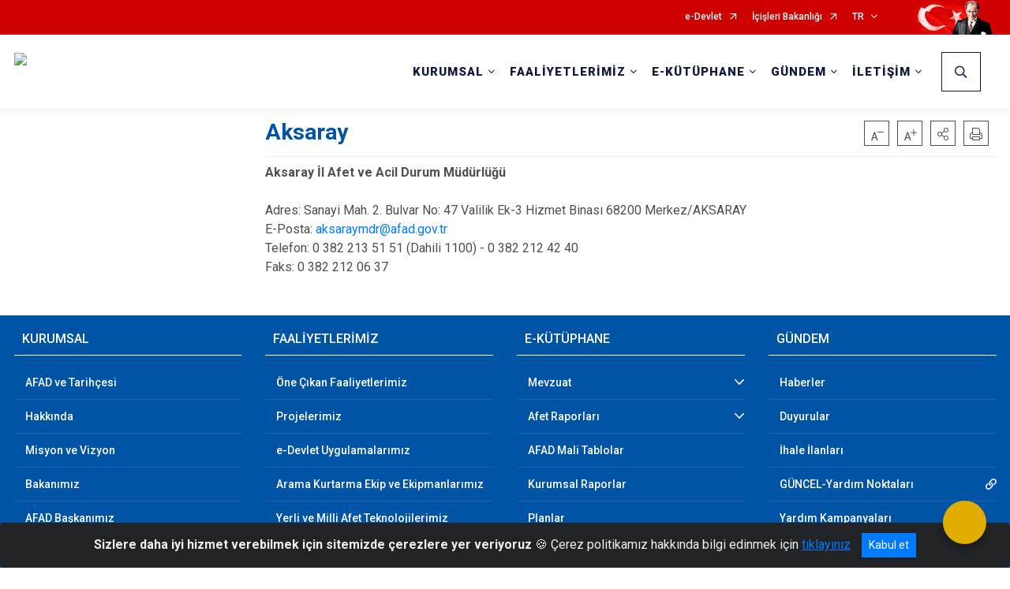

--- FILE ---
content_type: text/html; charset=utf-8
request_url: https://www.afad.gov.tr/aksaray
body_size: 31335
content:





<!DOCTYPE html>

<html lang=&#39;tr&#39;>
<head>
    <meta name="viewport" content="width=device-width" />
    <meta http-equiv="X-UA-Compatible" content="IE=edge">
    <meta http-equiv="Content-Type" content="text/html; charset=utf-8">
    <title>T.C. İçişleri Bakanlığı Afet ve Acil Durum Yönetimi Başkanlığı - Aksaray</title>
    <meta name="title" content="T.C. İçişleri Bakanlığı Afet ve Acil Durum Yönetimi Başkanlığı - Aksaray">
    <meta name="description" content=" Aksaray İl Afet ve Acil Durum Müdürlüğü&#13;&#10;Taşpazar Mahallesi. Ebulfeyz Elçibey Caddesi. No: 10&#13;&#10;Tel: 0 382 213 51 51&#13;&#10;Faks: 0 382 212 06 37">
    <meta name="keywords" content="AFAD, deprem, bağış, sel, heyelan, yardım, arama, kurtarma, kbrn, afet, afet ve acil, sivil savunma, seferberlik, aydes, tatbikat, toplanma alanı, barınma, ilkyardım, deprem haritası, gönüllü, çadırkent, konteyner, ZEKAT, çadır, konteyner,">
    <meta name="google-site-verification" content="AFAD - Afet ve Acil Durum Yönetimi Başkanlığı" />
    <meta name="classification" content="Government">
    <meta name="author" content="T.C. İçişleri Bakanlığı Afet ve Acil Durum Yönetimi Başkanlığı">
    <meta name="copyright" content="T.C. İçişleri Bakanlığı Afet ve Acil Durum Yönetimi Başkanlığı">
    <meta name="revisit-after" content="7 days">
    <meta name="language" content="tr">
    <link rel="shortcut icon" href="/kurumlar/afad.gov.tr/Tasarim/afad_fav.png" type="image/x-icon">
    <link href="https://fonts.googleapis.com/css?family=Roboto&amp;subset=latin-ext" rel="preload" as="style" onload="this.onload=null;this.rel='stylesheet'">
    <link rel="preload" href="/Content/Site/fonts/icons.ttf" as="font" type="font/ttf" crossorigin>

    <!-- Structured Data Script  -->
    <script type="application/ld+json">
    {
        "@context": "https://schema.org",
        "@type": "GovernmentOrganization",
         "name": "T.C. İçişleri Bakanlığı Afet ve Acil Durum Yönetimi Başkanlığı - Aksaray"
    }
    </script>


    <style>

        /* The Modal (background) */
        .modal {
            display: none; /* Hidden by default */
            position: fixed; /* Stay in place */
            z-index: 1; /* Sit on top */
            left: 0;
            top: 0;
            width: 100%; /* Full width */
            height: 100%; /* Full height */
            overflow: auto !important; /* Enable scroll if needed */
            background-color: rgb(0,0,0); /* Fallback color */
            background-color: rgba(0,0,0,0.4); /* Black w/ opacity */
        }

        /* Modal Content/Box */
        .modal-content {
            background-color: #fefefe;
            margin: 5% auto; /* 15% from the top and centered */
            padding: 20px;
            border: 1px solid #888;
            border-radius: 20px !important;
            box-shadow: 10px 10px 5px #aaaaaa !important;
            width: 80%; /* Could be more or less, depending on screen size */
        }

        /* The Close Button */
        .close {
            color: #aaa;
            float: right;
            font-size: 28px;
            font-weight: bold;
        }

            .close:hover,
            .close:focus {
                color: black;
                text-decoration: none;
                cursor: pointer;
            }

            .close:hover,
            .close:focus {
                color: black;
                text-decoration: none;
                cursor: pointer;
            }



        .cookiealert {
            position: fixed;
            bottom: 0;
            left: 0;
            width: 100%;
            margin: 0 !important;
            z-index: 999;
            opacity: 0;
            visibility: hidden;
            border-radius: 0;
            transform: translateY(100%);
            transition: all 500ms ease-out;
            color: #ecf0f1;
            background: #212327;
        }

            .cookiealert.show {
                opacity: 1;
                visibility: visible;
                transform: translateY(0%);
                transition-delay: 1000ms;
            }

            .cookiealert a {
                text-decoration: underline
            }

            .cookiealert .acceptcookies {
                margin-left: 10px;
                vertical-align: baseline;
            }
    </style>

    <script src="/Icerik/js?v=kUfQR4eP2rHEbXnP8WNdPsPyxUQsqago--26Ux-XyzY1"></script>

    <link href="/Icerik/css?v=KVENz78dzrYM-R5NuMIp1Liy8ExNyOrCgaUs7GL6quM1" rel="stylesheet"/>



    <meta http-equiv="Content-Security-Policy" content="default-src *;
   img-src * 'self' data: https:; script-src 'self' 'unsafe-inline' 'unsafe-eval' *;
   style-src  'self' 'unsafe-inline' *">
    <script>
        ie = (function () {
            var undef,
                v = 3,
                div = document.createElement('div'),
                all = div.getElementsByTagName('i');
            while (
                div.innerHTML = '<!--[if gt IE ' + (++v) + ']><i></i><![endif]-->',
                all[0]
            );
            return v > 4 ? v : undef;
        }());

        if (ie < 9)
            document.body.innerHTML = '<div style="background:#EEE url(/Content/Common/min-ie9-img.png) center no-repeat; position:absolute; left:0; right:0; bottom:0; top:0; z-index:100000;"></div>';

        $(document).ready(function () {
            $('#DesignContainer').css({ "display": "block" });

            // Sayfadaki tüm <i class="icon-twitter"> etiketlerini seç
            const twitterIcons = document.querySelectorAll('i.icon-twitter');

            // Her bir <i> etiketini döngüye al
            twitterIcons.forEach(icon => {
                // Yeni SVG elementi oluştur
                const svgElement = document.createElement('div');
                svgElement.innerHTML = '<svg xmlns="http://www.w3.org/2000/svg" width="16" height="16" fill="currentColor" class="bi bi-twitter-x" viewBox="0 0 16 16"><path d="M12.6.75h2.454l-5.36 6.142L16 15.25h-4.937l-3.867-5.07-4.425 5.07H.316l5.733-6.57L0 .75h5.063l3.495 4.633L12.601.75Zm-.86 13.028h1.36L4.323 2.145H2.865z"/></svg>';

                // <i> etiketinin yerine SVG'yi ekle
                icon.parentNode.replaceChild(svgElement.firstChild, icon);
            });

        })
    </script>

<link href="/bundles/css/accessibility?v=Lu9-0Ax-l15c2Q9s_CLbJ46X65Kx2slscrL9PEdRYfc1" rel="stylesheet"/>
 <!-- CSS Bundle -->

</head>
<body>

    <div id="myModal" class="modal">

        Modal content
        <div class="modal-content">
            <span class="close">&times;</span>
            <p align="center" style="text-align:center"><span style="font-size:12pt"><span style="line-height:normal"><span style="tab-stops:14.2pt"><span style="font-family:Arial,sans-serif"><b><span lang="TR" style="font-family:&quot;Times New Roman&quot;,serif"><span style="color:#5b9bd5"><span style="letter-spacing:-.25pt">T.C. İÇİŞLERİ BAKANLIĞI</span></span></span></b></span></span></span></span></p>

            <p align="center" style="margin-bottom:16px; text-align:center"><span style="font-size:12pt"><span style="line-height:normal"><span style="tab-stops:14.2pt"><span style="font-family:Arial,sans-serif"><b><span lang="TR" style="font-family:&quot;Times New Roman&quot;,serif"><span style="color:#5b9bd5"><span style="letter-spacing:-.25pt">WEB SİTESİ GİZLİLİK VE ÇEREZ POLİTİKASI</span></span></span></b></span></span></span></span></p>


                <p style="margin-bottom:16px; text-align:justify"><span style="font-size:12px;"><span style="line-height:normal"><span style="font-family:Arial,sans-serif"><span lang="TR"><span style="font-family:&quot;Times New Roman&quot;,serif"> Web sitemizi ziyaret edenlerin kişisel verilerini 6698 sayılı Kişisel Verilerin Korunması Kanunu uyarınca işlemekte ve gizliliğini korumaktayız. Bu Web Sitesi Gizlilik ve Çerez Politikası ile ziyaretçilerin kişisel verilerinin işlenmesi, çerez politikası ve internet sitesi gizlilik ilkeleri belirlenmektedir.</span></span></span></span></span></p>


            <p style="margin-bottom:16px; text-align:justify"><span style="font-size:12px;"><span style="line-height:normal"><span style="font-family:Arial,sans-serif"><span lang="TR"><span style="font-family:&quot;Times New Roman&quot;,serif">Çerezler (cookies), küçük bilgileri saklayan küçük metin dosyalarıdır. Çerezler, ziyaret ettiğiniz internet siteleri tarafından, tarayıcılar aracılığıyla cihazınıza veya ağ sunucusuna depolanır. İnternet sitesi tarayıcınıza yüklendiğinde çerezler cihazınızda saklanır. Çerezler, internet sitesinin düzgün çalışmasını, daha güvenli hale getirilmesini, daha iyi kullanıcı deneyimi sunmasını sağlar. Oturum ve yerel depolama alanları da çerezlerle aynı amaç için kullanılır. İnternet sitemizde çerez bulunmamakta, oturum ve yerel depolama alanları çalışmaktadır.</span></span></span></span></span></p>

            <p style="margin-bottom:16px; text-align:justify"><span style="font-size:12px;"><span style="line-height:normal"><span style="font-family:Arial,sans-serif"><span lang="TR"><span style="font-family:&quot;Times New Roman&quot;,serif">Web sitemizin ziyaretçiler tarafından en verimli şekilde faydalanılması için çerezler kullanılmaktadır. Çerezler tercih edilmemesi halinde tarayıcı ayarlarından silinebilir ya da engellenebilir. Ancak bu web sitemizin performansını olumsuz etkileyebilir. Ziyaretçi tarayıcıdan çerez ayarlarını değiştirmediği sürece bu sitede çerez kullanımını kabul ettiği varsayılır.</span></span></span></span></span></p>

            <div style="text-align:justify"><span style="font-size:16px;"><strong><span style="font-family:&quot;Times New Roman&quot;,serif"><span style="color:black">1.Kişisel Verilerin İşlenme Amacı</span></span></strong></span></div>

            <p style="margin-bottom:16px; text-align:justify"><span style="font-size:12px;"><span style="line-height:normal"><span style="font-family:Arial,sans-serif"><span lang="TR"><span style="font-family:&quot;Times New Roman&quot;,serif">Web sitemizi ziyaret etmeniz dolayısıyla elde edilen kişisel verileriniz aşağıda sıralanan amaçlarla T.C. İçişleri Bakanlığı tarafından Kanun’un 5. ve 6. maddelerine uygun olarak işlenmektedir:</span></span></span></span></span></p>

            <ul>
                <li style="text-align:justify"><span style="font-size:12px;"><span style="line-height:normal"><span style="font-family:Arial,sans-serif"><span lang="TR"><span style="font-family:&quot;Times New Roman&quot;,serif">T.C. İçişleri Bakanlığı</span></span><span lang="TR"><span style="font-family:&quot;Times New Roman&quot;,serif"> tarafından yürütülen ticari faaliyetlerin yürütülmesi için gerekli çalışmaların yapılması ve buna bağlı iş süreçlerinin gerçekleştirilmesi,</span></span></span></span></span></li>
                <li style="text-align:justify"><span style="font-size:12px;"><span style="line-height:normal"><span style="font-family:Arial,sans-serif"><span lang="TR"><span style="font-family:&quot;Times New Roman&quot;,serif">T.C. İçişleri Bakanlığı</span></span><span lang="TR"><span style="font-family:&quot;Times New Roman&quot;,serif"> tarafından sunulan ürün ve hizmetlerden ilgili kişileri faydalandırmak için gerekli çalışmaların yapılması ve ilgili iş süreçlerinin gerçekleştirilmesi,</span></span></span></span></span></li>
                <li style="margin-bottom:16px; text-align:justify"><span style="font-size:12px;"><span style="line-height:normal"><span style="font-family:Arial,sans-serif"><span lang="TR"><span style="font-family:&quot;Times New Roman&quot;,serif">T.C. İçişleri Bakanlığı</span></span><span lang="TR"><span style="font-family:&quot;Times New Roman&quot;,serif"> tarafından sunulan ürün ve hizmetlerin ilgili kişilerin beğeni, kullanım alışkanlıkları ve ihtiyaçlarına göre özelleştirilerek ilgili kişilere önerilmesi ve tanıtılması.</span></span></span></span></span></li>
            </ul>

            <div style="text-align:justify">&nbsp;</div>

            <div style="text-align:justify"><span style="font-size:16px;"><strong><span style="font-family:&quot;Times New Roman&quot;,serif"><span style="color:black">2.Kişisel Verilerin Aktarıldığı Taraflar ve Aktarım Amacı</span></span></strong></span></div>

            <p style="margin-bottom:16px; text-align:justify"><span style="font-size:12px;"><span style="line-height:normal"><span style="font-family:Arial,sans-serif"><span lang="TR"><span style="font-family:&quot;Times New Roman&quot;,serif">Web sitemizi ziyaret etmeniz dolayısıyla elde edilen kişisel verileriniz, kişisel verilerinizin işlenme amaçları doğrultusunda, iş ortaklarımıza, tedarikçilerimize kanunen yetkili kamu kurumlarına ve özel kişilere Kanun’un 8. ve 9. maddelerinde belirtilen kişisel veri işleme şartları ve amaçları kapsamında aktarılabilmektedir.</span></span></span></span></span></p>

            <div style="text-align:justify"><strong><span style="font-size:16px;"><span style="font-family:&quot;Times New Roman&quot;,serif"><span style="color:black">3.Kişisel Verilerin Toplanma Yöntemi</span></span></span></strong></div>

            <p style="margin-bottom:16px; text-align:justify"><span style="font-size:12px;"><span style="line-height:normal"><span style="font-family:Arial,sans-serif"><span lang="TR"><span style="font-family:&quot;Times New Roman&quot;,serif">Çerezler, ziyaret edilen internet siteleri tarafından tarayıcılar aracılığıyla cihaza veya ağ sunucusuna depolanan küçük metin dosyalarıdır. Web sitemiz ziyaret edildiğinde, kişisel verilerin saklanması için herhangi bir çerez kullanılmamaktadır.</span></span></span></span></span></p>

            <div style="text-align:justify"><strong><span style="font-size:16px;"><span style="font-family:&quot;Times New Roman&quot;,serif"><span style="color:black">4.Çerezleri Kullanım Amacı</span></span></span></strong></div>

            <p style="margin-bottom:16px; text-align:justify"><span style="font-size:12px;"><span style="line-height:normal"><span style="font-family:Arial,sans-serif"><span lang="TR"><span style="font-family:&quot;Times New Roman&quot;,serif">Web sitemiz birinci ve üçüncü taraf çerezleri kullanır. Birinci taraf çerezleri çoğunlukla web sitesinin doğru şekilde çalışması için gereklidir, kişisel verilerinizi tutmazlar. Üçüncü taraf çerezleri, web sitemizin performansını, etkileşimini, güvenliğini, reklamları ve sonucunda daha iyi bir hizmet sunmak için kullanılır. Kullanıcı deneyimi ve web sitemizle gelecekteki etkileşimleri hızlandırmaya yardımcı olur. Bu kapsamda çerezler;</span></span></span></span></span></p>

            <p style="margin-bottom:16px; text-align:justify"><span style="font-size:14px;"><span style="line-height:normal"><span style="font-family:Arial,sans-serif"><b><span lang="TR"><span style="font-family:&quot;Times New Roman&quot;,serif">İşlevsel:</span></span></b><span lang="TR"><span style="font-family:&quot;Times New Roman&quot;,serif"> </span></span></span></span></span><span style="font-size:12px;"><span style="line-height:normal"><span style="font-family:Arial,sans-serif"><span lang="TR"><span style="font-family:&quot;Times New Roman&quot;,serif">Bunlar, web sitemizdeki bazı önemli olmayan işlevlere yardımcı olan çerezlerdir. Bu işlevler arasında videolar gibi içerik yerleştirme veya web sitesindeki içerikleri sosyal medya platformlarında paylaşma yer alır.</span></span></span></span></span></p>

            <h2 style="text-indent:0in; text-align:justify"><span style="font-size:14px;"><span style="font-family:&quot;Times New Roman&quot;,serif"><span style="color:black">Teknik olarak web sitemizde kullanılan çerez türleri aşağıdaki tabloda gösterilmektedir.</span></span></span></h2>

            <table class="Table" style="border:solid windowtext 1.0pt">
                <tbody>
                    <tr>
                        <td style="border:solid windowtext 1.0pt; width:137.3pt; padding:.75pt .75pt .75pt .75pt" width="186">
                            <p style="text-align:justify"><span style="font-size:14px;"><span style="line-height:normal"><span style="font-family:Arial,sans-serif"><span lang="TR"><span style="font-family:&quot;Times New Roman&quot;,serif">Oturum Çerezleri</span></span></span></span></span></p>

                            <p style="text-align:justify"><span style="font-size:14px;"><span style="line-height:normal"><span style="font-family:Arial,sans-serif"><i><span lang="TR"><span style="font-family:&quot;Times New Roman&quot;,serif">(Session Cookies)</span></span></i></span></span></span></p>
                        </td>
                        <td style="border:solid windowtext 1.0pt; width:344.7pt; padding:.75pt .75pt .75pt .75pt" width="463">
                            <p style="margin-right:7px; text-align:justify"><span style="font-size:14px;"><span style="line-height:normal"><span style="font-family:Arial,sans-serif"><span lang="TR"><span style="font-family:&quot;Times New Roman&quot;,serif">Oturum çerezleri ziyaretçilerimizin web sitemizi ziyaretleri süresince kullanılan, tarayıcı kapatıldıktan sonra silinen geçici çerezlerdir. Amacı ziyaretiniz süresince İnternet Sitesinin düzgün bir biçimde çalışmasının teminini sağlamaktır.</span></span></span></span></span></p>
                        </td>
                    </tr>
                </tbody>
            </table>

            <h2 style="text-indent:0in; text-align:justify">&nbsp;</h2>

            <p style="margin-bottom:16px; text-align:justify"><span style="font-size:12pt"><span style="line-height:normal"><span style="tab-stops:14.2pt"><span style="font-family:Arial,sans-serif"><b><span lang="TR" style="font-size:10.0pt"><span style="font-family:&quot;Times New Roman&quot;,serif">Web sitemizde çerez kullanılmasının başlıca amaçları aşağıda sıralanmaktadır:</span></span></b></span></span></span></span></p>

            <ul>
                <li style="margin-bottom:16px; text-align:justify"><span style="font-size:12px;"><span style="line-height:normal"><span style="font-family:Arial,sans-serif"><span lang="TR"><span style="font-family:&quot;Times New Roman&quot;,serif">•	İnternet sitesinin işlevselliğini ve performansını arttırmak yoluyla sizlere sunulan hizmetleri geliştirmek,</span></span></span></span></span></li>
            </ul>

            <div style="margin-bottom:16px; text-align:justify"><strong><span style="font-size:16px;"><span style="font-family:&quot;Times New Roman&quot;,serif"><span style="color:black">5.Çerez Tercihlerini Kontrol Etme</span></span></span></strong></div>

            <p style="margin-bottom:16px; text-align:justify"><span style="font-size:12px;"><span style="line-height:normal"><span style="font-family:Arial,sans-serif"><span lang="TR"><span style="font-family:&quot;Times New Roman&quot;,serif">Farklı tarayıcılar web siteleri tarafından kullanılan çerezleri engellemek ve silmek için farklı yöntemler sunar. Çerezleri engellemek / silmek için tarayıcı ayarları değiştirilmelidir. Tanımlama bilgilerinin nasıl yönetileceği ve silineceği hakkında daha fazla bilgi edinmek için </span></span><a href="http://www.allaboutcookies.org" style="color:blue; text-decoration:underline"><span style="font-family:&quot;Times New Roman&quot;,serif">www.allaboutcookies.org</span></a><span lang="TR"><span style="font-family:&quot;Times New Roman&quot;,serif"> adresi ziyaret edilebilir. Ziyaretçi, tarayıcı ayarlarını değiştirerek çerezlere ilişkin tercihlerini kişiselleştirme imkânına sahiptir. &nbsp;</span></span></span></span></span></p>

            <div style="text-align:justify"><strong><span style="font-size:16px;"><span style="font-family:&quot;Times New Roman&quot;,serif"><span style="color:black">6.Veri Sahiplerinin Hakları</span></span></span></strong></div>

            <p style="margin-bottom:16px; text-align:justify"><span style="font-size:12px;"><span style="line-height:normal"><span style="font-family:Arial,sans-serif"><span lang="TR"><span style="font-family:&quot;Times New Roman&quot;,serif">Kanunun ilgili kişinin haklarını düzenleyen 11 inci maddesi kapsamındaki talepleri, Politika’da düzenlendiği şekilde, ayrıntısını Bakanlığımıza ileterek yapabilir. Talebin niteliğine göre en kısa sürede ve en geç otuz gün içinde başvuruları ücretsiz olarak sonuçlandırılır; ancak işlemin ayrıca bir maliyet gerektirmesi halinde Kişisel Verileri Koruma Kurulu tarafından belirlenecek tarifeye göre ücret talep edilebilir.</span></span></span></span></span></p>

            <h2 style="text-indent:0in; text-align:justify">&nbsp;</h2>

        </div>

    </div>

    <div id="DesignContainer" class="myContainer"
         style="display:none; max-width: ;width:100%; margin-left: 0%; margin-right: 0%;margin: 0 auto;">
        
        <div class=""><div class=" afadHeader"><div>
<div>
<div>
<div>
<div>
<div>
<div>
<div>
<div>
<style type="text/css">body {font-family: 'Roboto', sans-serif; font-size: 16px}


@media (max-width: 991.98px) {
#DesktopMenu ul.navbar-nav > li.nav-item > a.nav-link {padding: 18px 11px 29px !important}
.navbar-brand {max-width:230px}
}
</style>
<div>





<link href="/Areas/WebPart/Contents/EHeader/css/EHeader.css" rel="stylesheet" />
<div id="ew03864f1bb92b4df194c7a36cce27aa5b"  >
    <div class="top-container">
        <div class="topbar d-none d-md-block">
            <div class="container">
                <div class="row no-gutters">
                    <div class="col">
                        <ul class="nav justify-content-end">
                                    <li class="nav-item"><a class="nav-link ext-link" href="https://www.turkiye.gov.tr/" target="_blank" rel="noopener noreferrer">e-Devlet</a></li>
                                    <li class="nav-item"><a class="nav-link ext-link" href="https://www.icisleri.gov.tr/" target="_blank" rel="noopener noreferrer">İçişleri Bakanlığı</a></li>
                                                            <li class="nav-item dropdown">

                                        <a class="nav-link dropdown-toggle" id="langDropdown" href="javascript:void(0);" data-toggle="dropdown" aria-haspopup="true" aria-expanded="false" data-reference="parent" data-display="static">TR</a>

                                    <ul class="dropdown-menu flex-column dropdown-menu-right" aria-labelledby="langDropdown">
                                                <li class="nav-item active"><a class="nav-link" href="#">Türkçe</a></li>
                                                <li class="nav-item"><a class="nav-link" href="https://en.afad.gov.tr/">English</a></li>
                                    </ul>
                                </li>
                        </ul>
                    </div>
                    <div class="col-auto">
                        <div class="topbar-img"><img class="img-fluid" src="/Areas/WebPart/Contents/FHeader/img/ataturk.svg"></div>
                    </div>
                </div>
            </div>
        </div>
        <div class="header">
            <div class="container">
                <nav class="d-md-none navbar navbar-expand-md navbar-dark" id="MobileMenu">
                    <a class="navbar-brand float-left" href="https://www.afad.gov.tr">
                        <div class="logo-img"><img src="/kurumlar/afad.gov.tr/IcSite/afad-logo/afad.png" /></div>
                        <div class="logo-text">Afet ve Acil Durum Yönetimi Başkanlığı</div>
                    </a>
                    <span class="navbar-toggler mh-btns-right navbar-toggler-search">
                        <a href="#MobileSearch"><i class="icon-search"></i></a>
                    </span>
                    <span class="navbar-toggler mh-btns-right"><a href="#MobileSlideMenu"><i class="icon-bars"></i></a></span>
                </nav>
                <nav class="d-none d-md-flex navbar navbar-expand-md" id="DesktopMenu">
                    <a class="navbar-brand" href="https://www.afad.gov.tr">
                        <div class="logo-img"><img class="img-fluid" src="/kurumlar/afad.gov.tr/IcSite/afad-logo/afad.png" /></div>
                        <div class="logo-text">Afet ve Acil Durum Yönetimi Başkanlığı</div>
                    </a>
                    <div class="collapse navbar-collapse" id="headerNavbar">
                            <ul class="navbar-nav ml-auto">
                <li class="nav-item dropdown">
                    <a class="nav-link dropdown-toggle" id="menu_237563" href="#" role="button" data-toggle="dropdown" aria-haspopup="true" aria-expanded="false">KURUMSAL</a>
                    <div class="dropdown-menu" aria-labelledby="menu_237563">
                        <div class="container">
                            <div class="row no-gutters">
                                <div class="col-lg-4 col-md-4">
                                        <div class="menu-content">
                                            <div class="row">
                                                <div class="col-lg-10 mx-auto">
                                                    <h3>Kurumsal</h3>
                                                    <p>Türkiye&#8217;nin afet yönetimi ve uluslararası yardım kurumu: AFAD    Afet ve acil durumlara ilişkin ülkenin yetkin ve yetkili teşkilatıdır.</p>
                                                </div>
                                            </div>
                                        </div>

                                </div>
                                <div class="col-lg-8 col-md-8">
                                    <div class="menu-list">
                                            <ul>
                                                        <li>
                                                                <a href="//www.afad.gov.tr/afad-hakkinda">AFAD ve Tarihçesi</a>
                                                        </li>
                                                        <li>
                                                                <a href="//www.afad.gov.tr/afadhakkinda">Hakkında</a>
                                                        </li>
                                                        <li>
                                                                <a href="//www.afad.gov.tr/vizyon-ve-misyon">Misyon ve Vizyon</a>
                                                        </li>
                                                        <li>
                                                                <a href="//www.afad.gov.tr/bakanimiz">Bakanımız</a>
                                                        </li>
                                                        <li>
                                                                <a href="//www.afad.gov.tr/afad-baskani">AFAD Başkanımız</a>
                                                        </li>
                                                        <li>
                                                                <a href="//www.afad.gov.tr/teskilat-semasi">Teşkilat Şeması</a>
                                                        </li>
                                                        <li>
                                                                <a href="//www.afad.gov.tr/bilgi-guvenligi-politikamiz">Bilgi Güvenliği Politikamız</a>
                                                        </li>
                                                        <li>
                                                                <a href="//www.afad.gov.tr/afad-il-mudurlukleri">İl Müdürlükleri</a>
                                                        </li>
                                                        <li tabindex="0">
                                                            <a class="menu-list-submenu" href="#">Başkanlık Birimleri</a>
                                                                    <ul class="" style="margin-left:0px">
                                                                            <li>
                                                                                    <a href="//www.afad.gov.tr/baskan-yardimcisi">AFAD Başkan Yardımcısı Dr. Önder BOZKURT</a>
                                                                            </li>
                                                                            <li>
                                                                                    <a href="//www.afad.gov.tr/baskan-yardimcisi1">AFAD Başkan Yardımcısı Hamza TAŞDELEN</a>
                                                                            </li>
                                                                    </ul>
                                                        </li>
                                                        <li tabindex="0">
                                                            <a class="menu-list-submenu" href="#">Kurul ve Komisyonlar</a>
                                                                    <ul class="" style="margin-left:0px">
                                                                            <li>
                                                                                    <a href="//www.afad.gov.tr/afet-ve-acil-durum-kurulu">Afet ve Acil Durum Kurulu</a>
                                                                            </li>
                                                                            <li>
                                                                                    <a href="//www.afad.gov.tr/tusak">TUSAK</a>
                                                                            </li>
                                                                    </ul>
                                                        </li>
                                            </ul>
                                            <ul>
                                                        <li tabindex="0">
                                                            <a class="menu-list-submenu" href="#">Kurumsal Kimlik</a>
                                                                    <ul class="" style="margin-left:0px">
                                                                            <li>
                                                                                    <a href="//www.afad.gov.tr/afad-logo">Kurumsal Logolarımız</a>
                                                                            </li>
                                                                    </ul>
                                                        </li>
                                                        <li>
                                                                <a class="ext-link" href="https://www.afad.gov.tr/afadem" target="_blank" rel="noopener noreferrer">AFADEM</a>
                                                        </li>
                                            </ul>
                                    </div>
                                </div>
                            </div>
                        </div>
                    </div>
                </li>
                <li class="nav-item dropdown">
                    <a class="nav-link dropdown-toggle" id="menu_237564" href="#" role="button" data-toggle="dropdown" aria-haspopup="true" aria-expanded="false">FAALİYETLERİMİZ</a>
                    <div class="dropdown-menu" aria-labelledby="menu_237564">
                        <div class="container">
                            <div class="row no-gutters">
                                <div class="col-lg-4 col-md-4">
                                        <div class="menu-content">
                                            <div class="row">
                                                <div class="col-lg-10 mx-auto">
                                                    <h3>Faaliyetlerimiz</h3>
                                                    <p>AFAD, &#8220;Afetlerde Türkiye&#8217;nin Ortak Gücü&#8221; anlayışıyla afet yönetimi faaliyetlerini planlar, gerçekleştirir, yönlendirir ve koordine eder. Dünya genelinde arama kurtarma, insani yardım, tahliye ile transfer çalışmaları yürütür ve insani altyapılar kurar.</p>
                                                </div>
                                            </div>
                                        </div>

                                </div>
                                <div class="col-lg-8 col-md-8">
                                    <div class="menu-list">
                                            <ul>
                                                        <li>
                                                                <a href="//www.afad.gov.tr/one-cikan-faaliyetlerimiz">Öne Çıkan Faaliyetlerimiz</a>
                                                        </li>
                                                        <li>
                                                                <a href="//www.afad.gov.tr/projelerimiz">Projelerimiz</a>
                                                        </li>
                                                        <li>
                                                                <a href="//www.afad.gov.tr/e-devlet-uygulamalarimiz">e-Devlet Uygulamalarımız</a>
                                                        </li>
                                                        <li>
                                                                <a href="//www.afad.gov.tr/arama-kurtarma-ekip-ve-araclarimiz">Arama Kurtarma Ekip ve Ekipmanlarımız</a>
                                                        </li>
                                                        <li>
                                                                <a href="//www.afad.gov.tr/yerli-ve-milli-afet-teknolojileri">Yerli ve Milli Afet Teknolojilerimiz</a>
                                                        </li>
                                            </ul>
                                    </div>
                                </div>
                            </div>
                        </div>
                    </div>
                </li>
                <li class="nav-item dropdown">
                    <a class="nav-link dropdown-toggle" id="menu_237565" href="#" role="button" data-toggle="dropdown" aria-haspopup="true" aria-expanded="false">E-KÜTÜPHANE</a>
                    <div class="dropdown-menu" aria-labelledby="menu_237565">
                        <div class="container">
                            <div class="row no-gutters">
                                <div class="col-lg-4 col-md-4">
                                        <div class="menu-content">
                                            <div class="row">
                                                <div class="col-lg-10 mx-auto">
                                                    <h3>E-Kütüphane</h3>
                                                    <p>Dijital AFAD kütüphanesinde, afetlere hazırlanmak için gerekli bilgilerden afet yönetimi plan, rapor ve sözlüklerine kadar okunabilecek farklı içerikleri bulabilirsiniz. İnfografik, harita, dergi ve broşür gibi pek çok içeriğe çevirim içi raflarda erişebilirsiniz.</p>
                                                </div>
                                            </div>
                                        </div>

                                </div>
                                <div class="col-lg-8 col-md-8">
                                    <div class="menu-list">
                                            <ul>
                                                        <li tabindex="0">
                                                            <a class="menu-list-submenu" href="#">Mevzuat</a>
                                                                    <ul class="" style="margin-left:0px">
                                                                            <li>
                                                                                    <a href="//www.afad.gov.tr/kanunlar">Kanunlar ve Kararnameler</a>
                                                                            </li>
                                                                            <li>
                                                                                    <a href="//www.afad.gov.tr/yonetmelik">Yönetmelik</a>
                                                                            </li>
                                                                            <li>
                                                                                    <a href="//www.afad.gov.tr/yonerge">Yönerge</a>
                                                                            </li>
                                                                            <li>
                                                                                    <a href="//www.afad.gov.tr/genelgee">Genelge</a>
                                                                            </li>
                                                                            <li>
                                                                                    <a href="//www.afad.gov.tr/teblig-afad">Tebliğ</a>
                                                                            </li>
                                                                            <li>
                                                                                    <a href="//www.afad.gov.tr/usul-ve-esaslar">Usul ve Esaslar</a>
                                                                            </li>
                                                                            <li>
                                                                                    <a href="//www.afad.gov.tr/mevzuat-el-kitabi-2015">Mevzuat El Kitabı</a>
                                                                            </li>
                                                                            <li>
                                                                                    <a href="//www.afad.gov.tr/idari-kurul-toplanti-tutanaklari-afad">İdari Kurul Toplantı Tutanakları</a>
                                                                            </li>
                                                                            <li>
                                                                                    <a href="//www.afad.gov.tr/bilgi-edinme-mevzuati-afad">Bilgi Edinme Mevzuatı</a>
                                                                            </li>
                                                                    </ul>
                                                        </li>
                                                        <li tabindex="0">
                                                            <a class="menu-list-submenu" href="#">Afet Raporları</a>
                                                                    <ul class="" style="margin-left:0px">
                                                                            <li>
                                                                                    <a href="//www.afad.gov.tr/afet-analiz">Afet Analiz</a>
                                                                            </li>
                                                                            <li>
                                                                                    <a href="//www.afad.gov.tr/bolgelere-gore-afet-raporlari">Bölgelere Göre Afet Raporları</a>
                                                                            </li>
                                                                            <li>
                                                                                    <a href="//www.afad.gov.tr/afet-istatistikleri">Afet İstatistikleri</a>
                                                                            </li>
                                                                    </ul>
                                                        </li>
                                                        <li>
                                                                <a href="//www.afad.gov.tr/mali-tablolar">AFAD Mali Tablolar</a>
                                                        </li>
                                                        <li>
                                                                <a href="//www.afad.gov.tr/kurumsal-raporlar">Kurumsal Raporlar</a>
                                                        </li>
                                                        <li>
                                                                <a href="//www.afad.gov.tr/planlar">Planlar</a>
                                                        </li>
                                                        <li tabindex="0">
                                                            <a class="menu-list-submenu" href="#">Sözlükler</a>
                                                                    <ul class="" style="margin-left:0px">
                                                                            <li>
                                                                                    <a href="//www.afad.gov.tr/aciklamali-afet-yonetimi-terimleri-sozlugu">Afet Yönetim Sözlüğü</a>
                                                                            </li>
                                                                            <li>
                                                                                    <a href="//www.afad.gov.tr/kbrn-sozlugu">KBRN Sözlüğü</a>
                                                                            </li>
                                                                    </ul>
                                                        </li>
                                                        <li tabindex="0">
                                                            <a class="menu-list-submenu" href="#">Bilgilendirmeler</a>
                                                                    <ul class="" style="margin-left:0px">
                                                                            <li>
                                                                                    <a class="ext-link" href="https://www.afad.gov.tr/kbrn" target="_blank" rel="noopener noreferrer">KBRN Tehdit ve Tehlikeler</a>
                                                                            </li>
                                                                            <li>
                                                                                    <a class="ext-link" href="https://www.afad.gov.tr/sivil-savunma" target="_blank" rel="noopener noreferrer">Sivil Savunma</a>
                                                                            </li>
                                                                            <li>
                                                                                    <a href="//www.afad.gov.tr/ilk-yardim">İlk Yardım</a>
                                                                            </li>
                                                                    </ul>
                                                        </li>
                                                        <li>
                                                                <a href="//www.afad.gov.tr/afete-hazir-turkiye">Afete Hazır Türkiye</a>
                                                        </li>
                                                        <li tabindex="0">
                                                            <a class="menu-list-submenu" href="#">Yayınlar</a>
                                                                    <ul class="" style="margin-left:0px">
                                                                            <li>
                                                                                    <a href="//www.afad.gov.tr/kitaplar">Kitaplar</a>
                                                                            </li>
                                                                            <li>
                                                                                    <a href="//www.afad.gov.tr/makaleler">Makaleler</a>
                                                                            </li>
                                                                            <li>
                                                                                    <a href="//www.afad.gov.tr/dergiler">Dergiler</a>
                                                                            </li>
                                                                            <li>
                                                                                    <a href="//www.afad.gov.tr/brosurler">Broşürler</a>
                                                                            </li>
                                                                            <li>
                                                                                    <a href="//www.afad.gov.tr/afisler">Afişler</a>
                                                                            </li>
                                                                            <li>
                                                                                    <a class="ext-link" href="/egitim-dokumanlari" target="_blank" rel="noopener noreferrer">Eğitim Dokümanları</a>
                                                                            </li>
                                                                    </ul>
                                                        </li>
                                                        <li>
                                                                <a href="//www.afad.gov.tr/infografikler">İnfografikler</a>
                                                        </li>
                                            </ul>
                                            <ul>
                                                        <li>
                                                                <a href="//www.afad.gov.tr/afet-haritalari">Afet Haritaları</a>
                                                        </li>
                                                        <li tabindex="0">
                                                            <a class="menu-list-submenu" href="#">Uygulamalar</a>
                                                                    <ul class="" style="margin-left:0px">
                                                                            <li>
                                                                                    <a href="//www.afad.gov.tr/tabb-turkiye-afet-bilgi-bankasi">TABB(Türkiye Afet Bilgi Bankası)</a>
                                                                            </li>
                                                                            <li>
                                                                                    <a class="ext-link" href="https://deprem.afad.gov.tr/last-earthquakes.html" target="_blank" rel="noopener noreferrer">Son Depremler</a>
                                                                            </li>
                                                                            <li>
                                                                                    <a class="ext-link" href="https://deprem.afad.gov.tr/" target="_blank" rel="noopener noreferrer">Deprem Mobil Uygulaması</a>
                                                                            </li>
                                                                            <li>
                                                                                    <a class="ext-link" href="https://deprem.afad.gov.tr/deprembilgilendirmeservisi" target="_blank" rel="noopener noreferrer">Deprem Bilgilendirme Servisi</a>
                                                                            </li>
                                                                    </ul>
                                                        </li>
                                            </ul>
                                    </div>
                                </div>
                            </div>
                        </div>
                    </div>
                </li>
                <li class="nav-item dropdown">
                    <a class="nav-link dropdown-toggle" id="menu_237566" href="#" role="button" data-toggle="dropdown" aria-haspopup="true" aria-expanded="false">GÜNDEM</a>
                    <div class="dropdown-menu" aria-labelledby="menu_237566">
                        <div class="container">
                            <div class="row no-gutters">
                                <div class="col-lg-4 col-md-4">
                                        <div class="menu-content">
                                            <div class="row">
                                                <div class="col-lg-10 mx-auto">
                                                    <h3>Gündem</h3>
                                                    <p>Afetlere, acil durumlara ve kurumsal gelişmelere dair son gelişmelere ulaşabilir, proje çağrılarını ve duyuruları inceleyebilirsiniz.</p>
                                                </div>
                                            </div>
                                        </div>

                                </div>
                                <div class="col-lg-8 col-md-8">
                                    <div class="menu-list">
                                            <ul>
                                                        <li>
                                                                <a href="//www.afad.gov.tr/haberler">Haberler</a>
                                                        </li>
                                                        <li>
                                                                <a href="//www.afad.gov.tr/duyurular">Duyurular</a>
                                                        </li>
                                                        <li>
                                                                <a href="//www.afad.gov.tr/ihale-ilanlari">İhale İlanları</a>
                                                        </li>
                                                        <li>
                                                                <a class="ext-link" href="https://www.afad.gov.tr/yardim-noktalari" target="_blank" rel="noopener noreferrer">GÜNCEL-Yardım Noktaları</a>
                                                        </li>
                                                        <li>
                                                                <a href="//www.afad.gov.tr/yardim-kampanyalari">Yardım Kampanyaları</a>
                                                        </li>
                                                        <li tabindex="0">
                                                            <a class="menu-list-submenu" href="#">Proje Çağrıları</a>
                                                                    <ul class="" style="margin-left:0px">
                                                                            <li>
                                                                                    <a href="//www.afad.gov.tr/ab-sivil-koruma-mekanizmasi-proje-cagrilari">AB Sivil Koruma Mekanizması Proje Çağrıları</a>
                                                                            </li>
                                                                            <li>
                                                                                    <a href="//www.afad.gov.tr/buyuksehir-ve-il-ozel-idare-proje-basvurulari">Büyükşehir ve İl Özel İdare Proje Başvuruları</a>
                                                                            </li>
                                                                    </ul>
                                                        </li>
                                                        <li>
                                                                <a href="//www.afad.gov.tr/foto-galeri">Foto Galeri</a>
                                                        </li>
                                                        <li>
                                                                <a href="//www.afad.gov.tr/video-galeri">Video Galeri</a>
                                                        </li>
                                            </ul>
                                    </div>
                                </div>
                            </div>
                        </div>
                    </div>
                </li>
                <li class="nav-item dropdown">
                    <a class="nav-link dropdown-toggle" id="menu_237567" href="#" role="button" data-toggle="dropdown" aria-haspopup="true" aria-expanded="false">İLETİŞİM</a>
                    <div class="dropdown-menu" aria-labelledby="menu_237567">
                        <div class="container">
                            <div class="row no-gutters">
                                <div class="col-lg-4 col-md-4">
                                        <div class="menu-content">
                                            <div class="row">
                                                <div class="col-lg-10 mx-auto">
                                                    <h3>İletişim</h3>
                                                    <p>AFAD&#39;ın merkez birimlerinin yanı sıra il ve birlik müdürlüklerinin iletişim bilgilerini elde edebilirsiniz.</p>
                                                </div>
                                            </div>
                                        </div>

                                </div>
                                <div class="col-lg-8 col-md-8">
                                    <div class="menu-list">
                                            <ul>
                                                        <li>
                                                                <a href="//www.afad.gov.tr/afad-iletisim">Başkanlık Adres ve İletişim Bilgileri</a>
                                                        </li>
                                                        <li>
                                                                <a href="//www.afad.gov.tr/sosyal-medya">Sosyal Medya Hesaplarımız</a>
                                                        </li>
                                                        <li>
                                                                <a href="//www.afad.gov.tr/baskanlik-birimleri-iletisim">Başkanlık Birimleri Listesi</a>
                                                        </li>
                                                        <li>
                                                                <a href="//www.afad.gov.tr/il-mudurlukleri">AFAD İl Müdürlükleri</a>
                                                        </li>
                                                        <li>
                                                                <a href="//www.afad.gov.tr/arama-ve-kurtarma-birlik-mudurlukleri">AFAD Arama ve Kurtarma Birlik Müdürlükleri</a>
                                                        </li>
                                                        <li>
                                                                <a class="ext-link" href="https://www.cimer.gov.tr/" target="_blank" rel="noopener noreferrer">Bilgi Edinme</a>
                                                        </li>
                                                        <li>
                                                                <a class="ext-link" href="https://www.ombudsman.gov.tr/" target="_blank" rel="noopener noreferrer">Kamu Denetçiliği Kurumu (OMBUDSMANLIK)</a>
                                                        </li>
                                                        <li>
                                                                <a href="//www.afad.gov.tr/arabuluculuk-komisyonu-iletisim">Arabuluculuk Komisyonu İletişim Bilgileri</a>
                                                        </li>
                                            </ul>
                                    </div>
                                </div>
                            </div>
                        </div>
                    </div>
                </li>
    </ul>

                        <div class="search-form-container dropdown">
                            <a class="search-button dropdown-toggle" id="headerSearch" href="javascript:void(0);" data-toggle="dropdown" aria-haspopup="true" aria-expanded="false">
                                <div class="btn-search"></div>
                            </a>
                            <div class="search-form dropdown-menu dropdown-menu-right">
                                <div class="container">
                                    <div class="row">
                                        <div class="col-md-8 col-lg-6 mx-auto">
                                            <div class="input-group form-search">
                                                <input id="ew03864f1bb92b4df194c7a36cce27aa5b1" class="form-control" type="text" placeholder="Lütfen aramak istediğiniz kelimeyi yazınız." aria-label="Lütfen aramak istediğiniz kelimeyi yazınız." aria-describedby="search-input" />
                                                <div class="input-group-append">
                                                    <button class="btn px-5" id="ew03864f1bb92b4df194c7a36cce27aa5b2" type="button">Ara</button>
                                                </div>
                                            </div>
                                        </div>
                                    </div>
                                </div>
                            </div>
                        </div>
                    </div>
                </nav>
            </div>
        </div>
        <div class="progress-container">
            <div class="progress-bar" id="scrollindicator"></div>
        </div>
    </div>
    <div class="page_wrapper"></div>
    <div class="d-none">
        <nav id="MobileSearch" aria-hidden="true">
            <div class="navbar-search">
                <div class="input-group">
                    <input class="form-control eheaderarama" type="text" id="ew03864f1bb92b4df194c7a36cce27aa5b3" aria-label="Lütfen aramak istediğiniz kelimeyi yazınız..." placeholder="Lütfen aramak istediğiniz kelimeyi yazınız...">
                    <div class="input-group-append">
                        <span class="input-group-text"><i class="icon-search"></i></span>
                    </div>
                    <a class="btn-clear" href="javascript:void(0);"><i class="icon-close"></i></a>
                </div><a class="btn btn-navy" id="ew03864f1bb92b4df194c7a36cce27aa5b4" onclick="mobilArama()">Ara</a>
            </div>
        </nav>
        <nav id="MobileSlideMenu" aria-hidden="true"  >
                <ul>
                <li>
                    <span>KURUMSAL</span>
                        <ul>
                <li>
                        <a href="//www.afad.gov.tr/afad-hakkinda">AFAD ve Tarihçesi</a>
                </li>
                <li>
                        <a href="//www.afad.gov.tr/afadhakkinda">Hakkında</a>
                </li>
                <li>
                        <a href="//www.afad.gov.tr/vizyon-ve-misyon">Misyon ve Vizyon</a>
                </li>
                <li>
                        <a href="//www.afad.gov.tr/bakanimiz">Bakanımız</a>
                </li>
                <li>
                        <a href="//www.afad.gov.tr/afad-baskani">AFAD Başkanımız</a>
                </li>
                <li>
                        <a href="//www.afad.gov.tr/teskilat-semasi">Teşkilat Şeması</a>
                </li>
                <li>
                        <a href="//www.afad.gov.tr/bilgi-guvenligi-politikamiz">Bilgi Güvenliği Politikamız</a>
                </li>
                <li>
                        <a href="//www.afad.gov.tr/afad-il-mudurlukleri">İl Müdürlükleri</a>
                </li>
                <li>
                    <span>Başkanlık Birimleri</span>
                        <ul>
                <li>
                    <span>AFAD Başkan Yardımcısı Dr. Önder BOZKURT</span>
                        <ul>
                <li>
                        <a href="#">Barınma ve Yapım İşleri Genel Müdürlüğü</a>
                </li>
                <li>
                        <a href="#">Yönetim Hizmetleri Genel Müdürlüğü</a>
                </li>
    </ul>

                </li>
                <li>
                    <span>AFAD Başkan Yardımcısı Hamza TAŞDELEN</span>
                        <ul>
                <li>
                        <a class="ext-link" href="https://deprem.afad.gov.tr/home-page" target="_blank" rel="noopener noreferrer">Deprem ve Risk Azaltma Genel Müdürlüğü</a>
                </li>
                <li>
                        <a href="#">Afetlere Müdahale Genel Müdürlüğü</a>
                </li>
    </ul>

                </li>
    </ul>

                </li>
                <li>
                    <span>Kurul ve Komisyonlar</span>
                        <ul>
                <li>
                        <a href="//www.afad.gov.tr/afet-ve-acil-durum-kurulu">Afet ve Acil Durum Kurulu</a>
                </li>
                <li>
                        <a href="//www.afad.gov.tr/tusak">TUSAK</a>
                </li>
    </ul>

                </li>
                <li>
                    <span>Kurumsal Kimlik</span>
                        <ul>
                <li>
                        <a href="//www.afad.gov.tr/afad-logo">Kurumsal Logolarımız</a>
                </li>
    </ul>

                </li>
                <li>
                        <a class="ext-link" href="https://www.afad.gov.tr/afadem" target="_blank" rel="noopener noreferrer">AFADEM</a>
                </li>
    </ul>

                </li>
                <li>
                    <span>FAALİYETLERİMİZ</span>
                        <ul>
                <li>
                        <a href="//www.afad.gov.tr/one-cikan-faaliyetlerimiz">Öne Çıkan Faaliyetlerimiz</a>
                </li>
                <li>
                        <a href="//www.afad.gov.tr/projelerimiz">Projelerimiz</a>
                </li>
                <li>
                        <a href="//www.afad.gov.tr/e-devlet-uygulamalarimiz">e-Devlet Uygulamalarımız</a>
                </li>
                <li>
                        <a href="//www.afad.gov.tr/arama-kurtarma-ekip-ve-araclarimiz">Arama Kurtarma Ekip ve Ekipmanlarımız</a>
                </li>
                <li>
                        <a href="//www.afad.gov.tr/yerli-ve-milli-afet-teknolojileri">Yerli ve Milli Afet Teknolojilerimiz</a>
                </li>
    </ul>

                </li>
                <li>
                    <span>E-KÜTÜPHANE</span>
                        <ul>
                <li>
                    <span>Mevzuat</span>
                        <ul>
                <li>
                        <a href="//www.afad.gov.tr/kanunlar">Kanunlar ve Kararnameler</a>
                </li>
                <li>
                        <a href="//www.afad.gov.tr/yonetmelik">Yönetmelik</a>
                </li>
                <li>
                        <a href="//www.afad.gov.tr/yonerge">Yönerge</a>
                </li>
                <li>
                        <a href="//www.afad.gov.tr/genelgee">Genelge</a>
                </li>
                <li>
                        <a href="//www.afad.gov.tr/teblig-afad">Tebliğ</a>
                </li>
                <li>
                        <a href="//www.afad.gov.tr/usul-ve-esaslar">Usul ve Esaslar</a>
                </li>
                <li>
                        <a href="//www.afad.gov.tr/mevzuat-el-kitabi-2015">Mevzuat El Kitabı</a>
                </li>
                <li>
                        <a href="//www.afad.gov.tr/idari-kurul-toplanti-tutanaklari-afad">İdari Kurul Toplantı Tutanakları</a>
                </li>
                <li>
                        <a href="//www.afad.gov.tr/bilgi-edinme-mevzuati-afad">Bilgi Edinme Mevzuatı</a>
                </li>
    </ul>

                </li>
                <li>
                    <span>Afet Raporları</span>
                        <ul>
                <li>
                        <a href="//www.afad.gov.tr/afet-analiz">Afet Analiz</a>
                </li>
                <li>
                    <span>Bölgelere Göre Afet Raporları</span>
                        <ul>
                <li>
                        <a href="//www.afad.gov.tr/afet-raporu---suriye">Suriye</a>
                </li>
                <li>
                        <a href="//www.afad.gov.tr/afet-raporu---somali">Somali</a>
                </li>
                <li>
                        <a href="//www.afad.gov.tr/afet-raporu---van-depremi">Van Depremi</a>
                </li>
    </ul>

                </li>
                <li>
                        <a href="//www.afad.gov.tr/afet-istatistikleri">Afet İstatistikleri</a>
                </li>
    </ul>

                </li>
                <li>
                        <a href="//www.afad.gov.tr/mali-tablolar">AFAD Mali Tablolar</a>
                </li>
                <li>
                        <a href="//www.afad.gov.tr/kurumsal-raporlar">Kurumsal Raporlar</a>
                </li>
                <li>
                        <a href="//www.afad.gov.tr/planlar">Planlar</a>
                </li>
                <li>
                    <span>Sözlükler</span>
                        <ul>
                <li>
                        <a href="//www.afad.gov.tr/aciklamali-afet-yonetimi-terimleri-sozlugu">Afet Yönetim Sözlüğü</a>
                </li>
                <li>
                        <a href="//www.afad.gov.tr/kbrn-sozlugu">KBRN Sözlüğü</a>
                </li>
    </ul>

                </li>
                <li>
                    <span>Bilgilendirmeler</span>
                        <ul>
                <li>
                        <a class="ext-link" href="https://www.afad.gov.tr/kbrn" target="_blank" rel="noopener noreferrer">KBRN Tehdit ve Tehlikeler</a>
                </li>
                <li>
                        <a class="ext-link" href="https://www.afad.gov.tr/sivil-savunma" target="_blank" rel="noopener noreferrer">Sivil Savunma</a>
                </li>
                <li>
                        <a href="//www.afad.gov.tr/ilk-yardim">İlk Yardım</a>
                </li>
    </ul>

                </li>
                <li>
                        <a href="//www.afad.gov.tr/afete-hazir-turkiye">Afete Hazır Türkiye</a>
                </li>
                <li>
                    <span>Yayınlar</span>
                        <ul>
                <li>
                        <a href="//www.afad.gov.tr/kitaplar">Kitaplar</a>
                </li>
                <li>
                        <a href="//www.afad.gov.tr/makaleler">Makaleler</a>
                </li>
                <li>
                        <a href="//www.afad.gov.tr/dergiler">Dergiler</a>
                </li>
                <li>
                        <a href="//www.afad.gov.tr/brosurler">Broşürler</a>
                </li>
                <li>
                        <a href="//www.afad.gov.tr/afisler">Afişler</a>
                </li>
                <li>
                    <span>Eğitim Dokümanları</span>
                        <ul>
                <li>
                        <a href="//www.afad.gov.tr/egitim-dokumanlari">Temel Eğitim Kitapları</a>
                </li>
                <li>
                        <a class="ext-link" href="/standart-operasyon-prosedurleri" target="_blank" rel="noopener noreferrer">Standart Operasyon Prosedürleri</a>
                </li>
                <li>
                        <a class="ext-link" href="/aciklamali-terimler-sozlugu" target="_blank" rel="noopener noreferrer">Açıklamalı Terimler Sözlüğü</a>
                </li>
    </ul>

                </li>
    </ul>

                </li>
                <li>
                        <a href="//www.afad.gov.tr/infografikler">İnfografikler</a>
                </li>
                <li>
                        <a href="//www.afad.gov.tr/afet-haritalari">Afet Haritaları</a>
                </li>
                <li>
                    <span>Uygulamalar</span>
                        <ul>
                <li>
                        <a href="//www.afad.gov.tr/tabb-turkiye-afet-bilgi-bankasi">TABB(Türkiye Afet Bilgi Bankası)</a>
                </li>
                <li>
                        <a class="ext-link" href="https://deprem.afad.gov.tr/last-earthquakes.html" target="_blank" rel="noopener noreferrer">Son Depremler</a>
                </li>
                <li>
                        <a class="ext-link" href="https://deprem.afad.gov.tr/" target="_blank" rel="noopener noreferrer">Deprem Mobil Uygulaması</a>
                </li>
                <li>
                        <a class="ext-link" href="https://deprem.afad.gov.tr/deprembilgilendirmeservisi" target="_blank" rel="noopener noreferrer">Deprem Bilgilendirme Servisi</a>
                </li>
    </ul>

                </li>
    </ul>

                </li>
                <li>
                    <span>GÜNDEM</span>
                        <ul>
                <li>
                        <a href="//www.afad.gov.tr/haberler">Haberler</a>
                </li>
                <li>
                        <a href="//www.afad.gov.tr/duyurular">Duyurular</a>
                </li>
                <li>
                        <a href="//www.afad.gov.tr/ihale-ilanlari">İhale İlanları</a>
                </li>
                <li>
                        <a class="ext-link" href="https://www.afad.gov.tr/yardim-noktalari" target="_blank" rel="noopener noreferrer">GÜNCEL-Yardım Noktaları</a>
                </li>
                <li>
                        <a href="//www.afad.gov.tr/yardim-kampanyalari">Yardım Kampanyaları</a>
                </li>
                <li>
                    <span>Proje Çağrıları</span>
                        <ul>
                <li>
                        <a href="//www.afad.gov.tr/ab-sivil-koruma-mekanizmasi-proje-cagrilari">AB Sivil Koruma Mekanizması Proje Çağrıları</a>
                </li>
                <li>
                        <a href="//www.afad.gov.tr/buyuksehir-ve-il-ozel-idare-proje-basvurulari">Büyükşehir ve İl Özel İdare Proje Başvuruları</a>
                </li>
    </ul>

                </li>
                <li>
                        <a href="//www.afad.gov.tr/foto-galeri">Foto Galeri</a>
                </li>
                <li>
                        <a href="//www.afad.gov.tr/video-galeri">Video Galeri</a>
                </li>
    </ul>

                </li>
                <li>
                    <span>İLETİŞİM</span>
                        <ul>
                <li>
                        <a href="//www.afad.gov.tr/afad-iletisim">Başkanlık Adres ve İletişim Bilgileri</a>
                </li>
                <li>
                        <a href="//www.afad.gov.tr/sosyal-medya">Sosyal Medya Hesaplarımız</a>
                </li>
                <li>
                        <a href="//www.afad.gov.tr/baskanlik-birimleri-iletisim">Başkanlık Birimleri Listesi</a>
                </li>
                <li>
                        <a href="//www.afad.gov.tr/il-mudurlukleri">AFAD İl Müdürlükleri</a>
                </li>
                <li>
                        <a href="//www.afad.gov.tr/arama-ve-kurtarma-birlik-mudurlukleri">AFAD Arama ve Kurtarma Birlik Müdürlükleri</a>
                </li>
                <li>
                        <a class="ext-link" href="https://www.cimer.gov.tr/" target="_blank" rel="noopener noreferrer">Bilgi Edinme</a>
                </li>
                <li>
                        <a class="ext-link" href="https://www.ombudsman.gov.tr/" target="_blank" rel="noopener noreferrer">Kamu Denetçiliği Kurumu (OMBUDSMANLIK)</a>
                </li>
                <li>
                        <a href="//www.afad.gov.tr/arabuluculuk-komisyonu-iletisim">Arabuluculuk Komisyonu İletişim Bilgileri</a>
                </li>
    </ul>

                </li>
    </ul>

        </nav>
    </div>
</div>

<script src="/Areas/WebPart/Contents/EHeader/js/EHeader.js"></script>

<script>
    var mobildilmenu = "<li class='langSelect'><span>Dil</span><ul class='submenu-items'><li><a href='https://en.afad.gov.tr/'>English</a></li>";
    $(document).ready(function () {
        $("#ew03864f1bb92b4df194c7a36cce27aa5b").css({ "display": "block" });
        $("#ew03864f1bb92b4df194c7a36cce27aa5b").EHeader({
            textColor: '#0054a6',
            iconColor: '#0054a6',
            backgroundColor: '#ffffff',
            bottomTextColor:'#000'
        });


        $('#MobileSlideMenu>ul').append(mobildilmenu);

        StickyHeader();

        $('#ew03864f1bb92b4df194c7a36cce27aa5b .dropdown-menu').on({
            "click": function (e) {
                e.stopPropagation();
            }
        });

        $('#ew03864f1bb92b4df194c7a36cce27aa5b .dropdown-toggle').on('click', function () {
            if ($(this).parent().hasClass('show')) {
                if ($(this).length && $(this).attr('href')) {
                    location.href = $(this).attr('href');
                }
            }
        });


        function getKeyCode(key) {
            return (key == null) ? event.keyCode : key.keyCode;
        }

        $(document).on('keyup', function (eventObj) {
            if (getKeyCode(eventObj) == '9') {
                var $el = $(document.activeElement);
                $('body *').removeClass('hover');
                $el.addClass('hover');
                if ($el.hasClass("dropdown-toggle")) {
                    $el.click();
                }
            }
        });

        $('#ew03864f1bb92b4df194c7a36cce27aa5b .navbar .dropdown').on('show.bs.dropdown', function () {
            $('#ew03864f1bb92b4df194c7a36cce27aa5b .page_wrapper').show();
        });
        $('#ew03864f1bb92b4df194c7a36cce27aa5b .navbar .dropdown').on('hide.bs.dropdown', function () {
            $('#ew03864f1bb92b4df194c7a36cce27aa5b .page_wrapper').hide();
        });

        $('#MobileSlideMenu').mmenu({
            "navbar": {
                title: '',
            },
            "navbars": [
                {
                    "position": "top",
                    "height": 1,
                    "content": [
                        "<div class='navbar-header'>Afet ve Acil Durum Yönetimi Başkanlığı<i class='icon-close'></i></div>",
                    ]
                }
            ],
            "extensions": [
                "pagedim-black",
                "position-front",
                "position-right",
                "border-full"
            ]
        }, {
                language: "tr"
            });


        $('#MobileSearch').mmenu({
            hooks: {
                "openPanel:finish": function ($panel) {
                    $('.navbar-header .icon-close').click(function () {
                        $('.mm-wrapper__blocker a').click();
                    });
                }
            },
            "navbar": {
                title: '',
            },
            "navbars": [
                {
                    "position": "top",
                    "height": 1,
                    "content": [
                        "<div class='navbar-header'>Lütfen aramak istediğiniz kelimeyi yazınız.<i class='icon-close'></i></div>",
                    ]
                }
            ],
            "extensions": [
                "pagedim-black",
                "position-front",
                "position-right",
                "border-full"
            ]
        }, {
                language: "tr"
            });

        $('#ew03864f1bb92b4df194c7a36cce27aa5b .navbar-search input').on('keyup', function () {
            if ($(this).val() === '') {
                $('#ew03864f1bb92b4df194c7a36cce27aa5b .navbar-search .btn-clear').hide();
            } else {
                $('#ew03864f1bb92b4df194c7a36cce27aa5b .navbar-search .btn-clear').css('display', 'flex');
            }
        });

        $('#ew03864f1bb92b4df194c7a36cce27aa5b .navbar-search .btn-clear').on('click', function () {
            $('#ew03864f1bb92b4df194c7a36cce27aa5b .navbar-search input').val('').focus();
            $(this).hide();
        });

        $('.ui-menu').niceScroll({
            autohidemode: false,
            cursorwidth: '4px',
            cursorborder: '0px',
            cursorborderradius: '0px',
            cursorcolor: '#0054a6',
            railoffset: true,
            //railpadding: { top: 10, right: 0, left: 0, bottom: 0 },
            railvalign: top,
            background: '#EEEEEE'
        });

    });

    $(window).scroll(function () {
        StickyHeader();
        if ($('#scrollindicator').length > 0) {
            ScrollIndicator();
        }
    });

    function StickyHeader() {
        if ($(this).scrollTop() > 0 && !$('.top-container').hasClass('fixedTop')) {
            $('.top-container').addClass('fixedTop');
            $('.main-slider, body').addClass('fixedPadding');
        }
        if ($(this).scrollTop() === 0 && $('.top-container').hasClass('fixedTop')) {
            $('.top-container').removeClass('fixedTop');
            $('.main-slider, body').removeClass('fixedPadding');
        }
    }

    function ScrollIndicator() {
        var scrollindicator = document.getElementById("scrollindicator");
        var winScroll = document.body.scrollTop || document.documentElement.scrollTop;
        var height = document.documentElement.scrollHeight - document.documentElement.clientHeight;
        var scrolled = (winScroll / height) * 100;
        scrollindicator.style.width = scrolled + "%";
    }

    $('#ew03864f1bb92b4df194c7a36cce27aa5b1').bind("enterKey", function (e) {

       var kelime = $("#ew03864f1bb92b4df194c7a36cce27aa5b1").val();
       if (kelime.trim().length < 3) {
           alert("Lütfen en az 3 harften oluşan bir kelime giriniz.");
        }
        else {
            var url = location.protocol + "//" + window.location.hostname + "/arama" + "/ara/" + kelime;
            window.location.href = url;
        }
    });
    $('#ew03864f1bb92b4df194c7a36cce27aa5b1').keyup(function (e) {
        if (e.keyCode == 13) {
            $(this).trigger("enterKey");
        }
    });
    $("#ew03864f1bb92b4df194c7a36cce27aa5b2").click(function () {
        var kelime = $("#ew03864f1bb92b4df194c7a36cce27aa5b1").val();

        if (kelime.trim().length < 3) {
            alert("Lütfen en az 3 harften oluşan bir kelime giriniz.");
        }
        else {
            var url = location.protocol + "//" + window.location.hostname + "/arama" + "/ara/" + kelime;
            window.location.href = url;
        }

    });
      $("#ew03864f1bb92b4df194c7a36cce27aa5b3").keyup(function (e) {
        if (e.keyCode == 13) {
            $(this).trigger("enterKey");
        }
    });
    function mobilArama() {
        var kelime = $("#ew03864f1bb92b4df194c7a36cce27aa5b3").val();

        if (kelime.trim().length < 3) {
            alert('Lütfen en az 3 harften oluşan bir kelime giriniz.')
        }
        else {
            var url = location.protocol + "//" + window.location.hostname + "/arama" + "/ara/" + kelime;
            window.location.href = url;
        }
    }


</script></div>
</div>
</div>
</div>
</div>
</div>
</div>
</div>
</div>
</div>
</div><div class=" afadortaalan"><div class="container" style="padding-top:140px;">
<div class="row">
<div class="col-lg-3 d-none d-lg-flex flex-column">
<div class="yanmenualani">

</div>
</div>

<div class="col-lg-9">
<link href="/WebPart/FdataContent-css?v=GORLFrdl-akzUcWwSOhlNFphTnTpEDc6FJ7XIGsx03c1" rel="stylesheet"/>

<script src="/WebPart/FdataContent-js?v=kAB8lAN0gwHLnTK5mB5Nkigw_xJgXfkZ91R2iQxBv1Q1"></script>




<div id="wb99a98769a3740bdb06b7ca30c92f6ce" class="row detail-content-container"  >
    <div class="col-12">
        <h2 class="page-title">
                <span>Aksaray</span>

                <div class="share-buttons d-none d-lg-inline-flex">

                        <a class="share-group share-group-textsmall d-none d-md-block" id="smaller" href="javascript:void(0);"></a>
                        <a class="share-group share-group-textbig d-none d-md-block" id="bigger" href="javascript:void(0);"></a>
                                            <a class="share-group share-group-social dropdown-toggle" id="share-dropdown" href="javascript:void(0);" role="button" data-toggle="dropdown" aria-haspopup="true" aria-expanded="false"></a>
                        <div class="dropdown-menu" aria-labelledby="share-dropdown">
                            <a class="share-group share-group-facebook" href="" target="_blank" rel="noopener noreferrer"></a>
                            <a class="share-group share-group-linkedin" href="" target="_blank" rel="noopener noreferrer"></a>
                            <a class="share-group share-group-twitter" href="" target="_blank" rel="noopener noreferrer"><svg xmlns="http://www.w3.org/2000/svg" width="14" height="14" fill="currentColor" viewBox="0 0 16 16"><path d="M12.6.75h2.454l-5.36 6.142L16 15.25h-4.937l-3.867-5.07-4.425 5.07H.316l5.733-6.57L0 .75h5.063l3.495 4.633L12.601.75Zm-.86 13.028h1.36L4.323 2.145H2.865z" /></svg></a>
                        </div>
                                            <a class="share-group share-group-print" href="#"></a>
                    <a class="share-group IsaretDiliIcon" href="#"  onclick="lightbox_open();" style="display:none"></a>
                </div>
                <div class="share-buttons d-lg-none">
                        <div class="share-group-container">
                            
                            <a class="share-group share-group-facebook" href="" target="_blank" rel="noopener noreferrer"></a>
                            <a class="share-group share-group-linkedin" href="" target="_blank" rel="noopener noreferrer"></a>
                            <a class="share-group share-group-twitter" href="" target="_blank" rel="noopener noreferrer"><svg xmlns="http://www.w3.org/2000/svg" width="14" height="14" fill="currentColor" viewBox="0 0 16 16"><path d="M12.6.75h2.454l-5.36 6.142L16 15.25h-4.937l-3.867-5.07-4.425 5.07H.316l5.733-6.57L0 .75h5.063l3.495 4.633L12.601.75Zm-.86 13.028h1.36L4.323 2.145H2.865z" /></svg></a>
                        </div>
                    <div class="share-group-container">
                            <a class="share-group share-group-print" href="#"></a>
                        <a class="share-group IsaretDiliIcon" href="#" onclick="lightbox_open();" style="display:none"></a>
                    </div>
                </div>
        </h2>
    </div>
    <div class="col-12">
        <div class="icerik" id="wb99a98769a3740bdb06b7ca30c92f6ce2">
            <div><strong>Aksaray İl Afet ve Acil Durum M&uuml;d&uuml;rl&uuml;ğ&uuml;</strong></div>

<div>&nbsp;</div>

<div>
<div>
<div>Adres: Sanayi Mah. 2. Bulvar No: 47 Valilik Ek-3 Hizmet Binası 68200 Merkez/AKSARAY</div>
</div>

<div>
<div>E-Posta:&nbsp;<a href="mailto:aksaraymdr@afad.gov.tr">aksaraymdr@afad.gov.tr</a></div>
</div>

<div>
<div>Telefon: 0 382 213 51 51 (Dahili 1100) - 0 382 212 42 40</div>
</div>

<div>
<div>Faks: 0 382 212 06 37</div>
</div>
</div>

        </div>
    </div>
</div>

<script>
    $(document).ready(function () {
       $('#wb99a98769a3740bdb06b7ca30c92f6ce').css({ "display": "block" });
        $("#wb99a98769a3740bdb06b7ca30c92f6ce").FDataContent({
            TitleColor: "#0054a6",
            ContentColor: "#4f4f4f",
            printDivID: wb99a98769a3740bdb06b7ca30c92f6ce2
        })

        $('#wb99a98769a3740bdb06b7ca30c92f6ce').find("h1").css({ 'font-family': '', 'font-size': '', 'line-height': '' });
        $('#wb99a98769a3740bdb06b7ca30c92f6ce').find("h2").css({ 'font-family': '', 'font-size': '', 'line-height': '' });
        $('#wb99a98769a3740bdb06b7ca30c92f6ce').find("h3").css({ 'font-family': '', 'font-size': '', 'line-height': '' });
        $('#wb99a98769a3740bdb06b7ca30c92f6ce').find("h4").css({ 'font-family': '', 'font-size': '', 'line-height': '' });
        $('#wb99a98769a3740bdb06b7ca30c92f6ce').find("h5").css({ 'font-family': '', 'font-size': '', 'line-height': '' });
        $('#wb99a98769a3740bdb06b7ca30c92f6ce').find("p").css({ 'font-family': '', 'font-size': '', 'line-height': '' });
        $('#wb99a98769a3740bdb06b7ca30c92f6ce').find("a").css({ 'font-family': '', 'font-size': '', 'line-height': '' });
        $('#wb99a98769a3740bdb06b7ca30c92f6ce').find("span").css({ 'font-family': '', 'font-size': '', 'line-height': '' });
        $('#wb99a98769a3740bdb06b7ca30c92f6ce').find("div").css({ 'font-family': '', 'font-size': '', 'line-height': '' });
        $('#wb99a98769a3740bdb06b7ca30c92f6ce').find("ul").css({ 'font-family': '', 'font-size': '', 'line-height': '' });
        $('#wb99a98769a3740bdb06b7ca30c92f6ce').find("li").css({ 'font-family': '', 'font-size': '', 'line-height': '' });

    })


   

  

</script>
</div>
</div>
</div>
</div><div class=" afadfooter"><div>
<div>
<div>
<div>
<div>
<div>
<div>
<div>
<div>
<div>
<style type="text/css">.footer .footer-divider {border-bottom: 1px solid #3378bb !important}

	.footer-bottom {background-color: #0054a6; font-size: 0.875rem; line-height: 0.875rem;}
		.footer-bottom .followus, 
		.footer-bottom .footer-text, 
		.footer-bottom .bottomLinks,
		.footer-bottom .PersonelMail {float:left; width:25%; color:#fff; font-weight:300}
	
		.footer-bottom .bottomLinks a, .footer-bottom .PersonelMail a, .footer-text a {display:block; font-weight:bold; color:#fff}
		.footerSocialMediaIcons a {color:#fff; font-size: 1rem; margin-right: 15px;}

		.copyright-text {color:#fff; padding:10px 20px; font-size: 0.875rem; line-height: 0.875rem; font-weight:300}
			.copyright-text img {width:44px; height:39px; border:none; display:inline-block; margin-right:10px}
			.footer-bottom .PersonelMail i {font-size:1.5rem; vertical-align:middle}

	@media screen and (max-width: 750px) {
		.footer-bottom {font-size: 0.875rem; line-height: 0.875rem;}
		.footer-bottom .followus, 
		.footer-bottom .footer-text, 
		.footer-bottom .bottomLinks,
		.footer-bottom .PersonelMail {float:none; display:block; width:90%; margin: 0 auto 30px; text-align: center;}
		.footerSocialMediaIcons a {font-size: 1.3rem}
	}

.alt-icon-flickr {width:16px; height:16px; border:none; vertical-align:top}
@media screen and (max-width: 750px) {
.alt-icon-flickr {width:21px; height:21px; border:none}
</style>
<div style="background-color:#0054a6; padding-bottom:30px">
<div class="container">


<link href="/Areas/WebPart/Contents/EFooter/css/EFooter.css" rel="stylesheet" />
    <div id="ewe8514804a34c4defa5632da483dd4166"  >
        <div class="footer d-none d-md-flex">
            <div class="row">
<div class='col-md-3'>                    <div class="footer-menu">
                        <div class="menu-header">
                                <h3>KURUMSAL</h3>
                        </div>
                            <div class="menu-content">
                                        <ul class="nav flex-column hizala" id="menu_237563">
                    <li class="nav-item">
                            <a class="nav-link" href="/afad-hakkinda">AFAD ve Tarihçesi</a>

                    </li>
                    <li class="nav-item">
                            <a class="nav-link" href="/afadhakkinda">Hakkında</a>

                    </li>
                    <li class="nav-item">
                            <a class="nav-link" href="/vizyon-ve-misyon">Misyon ve Vizyon</a>

                    </li>
                    <li class="nav-item">
                            <a class="nav-link" href="/bakanimiz">Bakanımız</a>

                    </li>
                    <li class="nav-item">
                            <a class="nav-link" href="/afad-baskani">AFAD Başkanımız</a>

                    </li>
                    <li class="nav-item">
                            <a class="nav-link" href="/teskilat-semasi">Teşkilat Şeması</a>

                    </li>
                    <li class="nav-item">
                            <a class="nav-link" href="/bilgi-guvenligi-politikamiz">Bilgi Güvenliği Politikamız</a>

                    </li>
                    <li class="nav-item">
                            <a class="nav-link" href="/afad-il-mudurlukleri">İl Müdürlükleri</a>

                    </li>
                    <li class="nav-item">
                        <a class="nav-link collapsed" href="#menu_246454" data-toggle="collapse" data-target="#menu_246454" aria-expanded="false" aria-controls="menu_246454">Başkanlık Birimleri</a>
                        <div class="collapse" id="menu_246454" data-parent="#menu_237563">
                                    <ul class="nav flex-column hizala" id="menu_246454">
                    <li class="nav-item">
                        <a class="nav-link collapsed" href="#menu_246432" data-toggle="collapse" data-target="#menu_246432" aria-expanded="false" aria-controls="menu_246432">AFAD Başkan Yardımcısı Dr. Önder BOZKURT</a>
                        <div class="collapse" id="menu_246432" data-parent="#menu_246454">
                                    <ul class="nav flex-column hizala" id="menu_246432">
                    <li class="nav-item">
                            <a class="nav-link" href="#">Barınma ve Yapım İşleri Genel Müdürlüğü</a>

                    </li>
                    <li class="nav-item">
                            <a class="nav-link" href="#">Yönetim Hizmetleri Genel Müdürlüğü</a>

                    </li>

        </ul>

                        </div>
                    </li>
                    <li class="nav-item">
                        <a class="nav-link collapsed" href="#menu_246433" data-toggle="collapse" data-target="#menu_246433" aria-expanded="false" aria-controls="menu_246433">AFAD Başkan Yardımcısı Hamza TAŞDELEN</a>
                        <div class="collapse" id="menu_246433" data-parent="#menu_246454">
                                    <ul class="nav flex-column hizala" id="menu_246433">
                    <li class="nav-item">
                            <a class="nav-link ext-link" href="https://deprem.afad.gov.tr/home-page" target="_blank" rel="noopener noreferrer">Deprem ve Risk Azaltma Genel Müdürlüğü</a>

                    </li>
                    <li class="nav-item">
                            <a class="nav-link" href="#">Afetlere Müdahale Genel Müdürlüğü</a>

                    </li>

        </ul>

                        </div>
                    </li>

        </ul>

                        </div>
                    </li>
                    <li class="nav-item">
                        <a class="nav-link collapsed" href="#menu_237572" data-toggle="collapse" data-target="#menu_237572" aria-expanded="false" aria-controls="menu_237572">Kurul ve Komisyonlar</a>
                        <div class="collapse" id="menu_237572" data-parent="#menu_237563">
                                    <ul class="nav flex-column hizala" id="menu_237572">
                    <li class="nav-item">
                            <a class="nav-link" href="/afet-ve-acil-durum-kurulu">Afet ve Acil Durum Kurulu</a>

                    </li>
                    <li class="nav-item">
                            <a class="nav-link" href="/tusak">TUSAK</a>

                    </li>

        </ul>

                        </div>
                    </li>
                    <li class="nav-item">
                        <a class="nav-link collapsed" href="#menu_237575" data-toggle="collapse" data-target="#menu_237575" aria-expanded="false" aria-controls="menu_237575">Kurumsal Kimlik</a>
                        <div class="collapse" id="menu_237575" data-parent="#menu_237563">
                                    <ul class="nav flex-column hizala" id="menu_237575">
                    <li class="nav-item">
                            <a class="nav-link" href="/afad-logo">Kurumsal Logolarımız</a>

                    </li>

        </ul>

                        </div>
                    </li>
                    <li class="nav-item">
                            <a class="nav-link ext-link" href="https://www.afad.gov.tr/afadem" target="_blank" rel="noopener noreferrer">AFADEM</a>

                    </li>

        </ul>

                            </div>
                    </div>
</div><div class='col-md-3'>                    <div class="footer-menu">
                        <div class="menu-header">
                                <h3>FAALİYETLERİMİZ</h3>
                        </div>
                            <div class="menu-content">
                                        <ul class="nav flex-column hizala" id="menu_237564">
                    <li class="nav-item">
                            <a class="nav-link" href="/one-cikan-faaliyetlerimiz">Öne Çıkan Faaliyetlerimiz</a>

                    </li>
                    <li class="nav-item">
                            <a class="nav-link" href="/projelerimiz">Projelerimiz</a>

                    </li>
                    <li class="nav-item">
                            <a class="nav-link" href="/e-devlet-uygulamalarimiz">e-Devlet Uygulamalarımız</a>

                    </li>
                    <li class="nav-item">
                            <a class="nav-link" href="/arama-kurtarma-ekip-ve-araclarimiz">Arama Kurtarma Ekip ve Ekipmanlarımız</a>

                    </li>
                    <li class="nav-item">
                            <a class="nav-link" href="/yerli-ve-milli-afet-teknolojileri">Yerli ve Milli Afet Teknolojilerimiz</a>

                    </li>

        </ul>

                            </div>
                    </div>
</div><div class='col-md-3'>                    <div class="footer-menu">
                        <div class="menu-header">
                                <h3>E-KÜTÜPHANE</h3>
                        </div>
                            <div class="menu-content">
                                        <ul class="nav flex-column hizala" id="menu_237565">
                    <li class="nav-item">
                        <a class="nav-link collapsed" href="#menu_237579" data-toggle="collapse" data-target="#menu_237579" aria-expanded="false" aria-controls="menu_237579">Mevzuat</a>
                        <div class="collapse" id="menu_237579" data-parent="#menu_237565">
                                    <ul class="nav flex-column hizala" id="menu_237579">
                    <li class="nav-item">
                            <a class="nav-link" href="/kanunlar">Kanunlar ve Kararnameler</a>

                    </li>
                    <li class="nav-item">
                            <a class="nav-link" href="/yonetmelik">Yönetmelik</a>

                    </li>
                    <li class="nav-item">
                            <a class="nav-link" href="/yonerge">Yönerge</a>

                    </li>
                    <li class="nav-item">
                            <a class="nav-link" href="/genelgee">Genelge</a>

                    </li>
                    <li class="nav-item">
                            <a class="nav-link" href="/teblig-afad">Tebliğ</a>

                    </li>
                    <li class="nav-item">
                            <a class="nav-link" href="/usul-ve-esaslar">Usul ve Esaslar</a>

                    </li>
                    <li class="nav-item">
                            <a class="nav-link" href="/mevzuat-el-kitabi-2015">Mevzuat El Kitabı</a>

                    </li>
                    <li class="nav-item">
                            <a class="nav-link" href="/idari-kurul-toplanti-tutanaklari-afad">İdari Kurul Toplantı Tutanakları</a>

                    </li>
                    <li class="nav-item">
                            <a class="nav-link" href="/bilgi-edinme-mevzuati-afad">Bilgi Edinme Mevzuatı</a>

                    </li>

        </ul>

                        </div>
                    </li>
                    <li class="nav-item">
                        <a class="nav-link collapsed" href="#menu_237580" data-toggle="collapse" data-target="#menu_237580" aria-expanded="false" aria-controls="menu_237580">Afet Raporları</a>
                        <div class="collapse" id="menu_237580" data-parent="#menu_237565">
                                    <ul class="nav flex-column hizala" id="menu_237580">
                    <li class="nav-item">
                            <a class="nav-link" href="/afet-analiz">Afet Analiz</a>

                    </li>
                    <li class="nav-item">
                        <a class="nav-link collapsed" href="#menu_237609" data-toggle="collapse" data-target="#menu_237609" aria-expanded="false" aria-controls="menu_237609">Bölgelere Göre Afet Raporları</a>
                        <div class="collapse" id="menu_237609" data-parent="#menu_237580">
                                    <ul class="nav flex-column hizala" id="menu_237609">
                    <li class="nav-item">
                            <a class="nav-link" href="/afet-raporu---suriye">Suriye</a>

                    </li>
                    <li class="nav-item">
                            <a class="nav-link" href="/afet-raporu---somali">Somali</a>

                    </li>
                    <li class="nav-item">
                            <a class="nav-link" href="/afet-raporu---van-depremi">Van Depremi</a>

                    </li>

        </ul>

                        </div>
                    </li>
                    <li class="nav-item">
                            <a class="nav-link" href="/afet-istatistikleri">Afet İstatistikleri</a>

                    </li>

        </ul>

                        </div>
                    </li>
                    <li class="nav-item">
                            <a class="nav-link" href="/mali-tablolar">AFAD Mali Tablolar</a>

                    </li>
                    <li class="nav-item">
                            <a class="nav-link" href="/kurumsal-raporlar">Kurumsal Raporlar</a>

                    </li>
                    <li class="nav-item">
                            <a class="nav-link" href="/planlar">Planlar</a>

                    </li>
                    <li class="nav-item">
                        <a class="nav-link collapsed" href="#menu_237585" data-toggle="collapse" data-target="#menu_237585" aria-expanded="false" aria-controls="menu_237585">Sözlükler</a>
                        <div class="collapse" id="menu_237585" data-parent="#menu_237565">
                                    <ul class="nav flex-column hizala" id="menu_237585">
                    <li class="nav-item">
                            <a class="nav-link" href="/aciklamali-afet-yonetimi-terimleri-sozlugu">Afet Yönetim Sözlüğü</a>

                    </li>
                    <li class="nav-item">
                            <a class="nav-link" href="/kbrn-sozlugu">KBRN Sözlüğü</a>

                    </li>

        </ul>

                        </div>
                    </li>
                    <li class="nav-item">
                        <a class="nav-link collapsed" href="#menu_237586" data-toggle="collapse" data-target="#menu_237586" aria-expanded="false" aria-controls="menu_237586">Bilgilendirmeler</a>
                        <div class="collapse" id="menu_237586" data-parent="#menu_237565">
                                    <ul class="nav flex-column hizala" id="menu_237586">
                    <li class="nav-item">
                            <a class="nav-link ext-link" href="https://www.afad.gov.tr/kbrn" target="_blank" rel="noopener noreferrer">KBRN Tehdit ve Tehlikeler</a>

                    </li>
                    <li class="nav-item">
                            <a class="nav-link ext-link" href="https://www.afad.gov.tr/sivil-savunma" target="_blank" rel="noopener noreferrer">Sivil Savunma</a>

                    </li>
                    <li class="nav-item">
                            <a class="nav-link" href="/ilk-yardim">İlk Yardım</a>

                    </li>

        </ul>

                        </div>
                    </li>
                    <li class="nav-item">
                            <a class="nav-link" href="/afete-hazir-turkiye">Afete Hazır Türkiye</a>

                    </li>
                    <li class="nav-item">
                        <a class="nav-link collapsed" href="#menu_237589" data-toggle="collapse" data-target="#menu_237589" aria-expanded="false" aria-controls="menu_237589">Yayınlar</a>
                        <div class="collapse" id="menu_237589" data-parent="#menu_237565">
                                    <ul class="nav flex-column hizala" id="menu_237589">
                    <li class="nav-item">
                            <a class="nav-link" href="/kitaplar">Kitaplar</a>

                    </li>
                    <li class="nav-item">
                            <a class="nav-link" href="/makaleler">Makaleler</a>

                    </li>
                    <li class="nav-item">
                            <a class="nav-link" href="/dergiler">Dergiler</a>

                    </li>
                    <li class="nav-item">
                            <a class="nav-link" href="/brosurler">Broşürler</a>

                    </li>
                    <li class="nav-item">
                            <a class="nav-link" href="/afisler">Afişler</a>

                    </li>
                    <li class="nav-item">
                        <a class="nav-link collapsed" href="#menu_295395" data-toggle="collapse" data-target="#menu_295395" aria-expanded="false" aria-controls="menu_295395">Eğitim Dokümanları</a>
                        <div class="collapse" id="menu_295395" data-parent="#menu_237589">
                                    <ul class="nav flex-column hizala" id="menu_295395">
                    <li class="nav-item">
                            <a class="nav-link" href="/egitim-dokumanlari">Temel Eğitim Kitapları</a>

                    </li>
                    <li class="nav-item">
                            <a class="nav-link ext-link" href="/standart-operasyon-prosedurleri" target="_blank" rel="noopener noreferrer">Standart Operasyon Prosedürleri</a>

                    </li>
                    <li class="nav-item">
                            <a class="nav-link ext-link" href="/aciklamali-terimler-sozlugu" target="_blank" rel="noopener noreferrer">Açıklamalı Terimler Sözlüğü</a>

                    </li>

        </ul>

                        </div>
                    </li>

        </ul>

                        </div>
                    </li>
                    <li class="nav-item">
                            <a class="nav-link" href="/infografikler">İnfografikler</a>

                    </li>
                    <li class="nav-item">
                            <a class="nav-link" href="/afet-haritalari">Afet Haritaları</a>

                    </li>
                    <li class="nav-item">
                        <a class="nav-link collapsed" href="#menu_237593" data-toggle="collapse" data-target="#menu_237593" aria-expanded="false" aria-controls="menu_237593">Uygulamalar</a>
                        <div class="collapse" id="menu_237593" data-parent="#menu_237565">
                                    <ul class="nav flex-column hizala" id="menu_237593">
                    <li class="nav-item">
                            <a class="nav-link" href="/tabb-turkiye-afet-bilgi-bankasi">TABB(Türkiye Afet Bilgi Bankası)</a>

                    </li>
                    <li class="nav-item">
                            <a class="nav-link ext-link" href="https://deprem.afad.gov.tr/last-earthquakes.html" target="_blank" rel="noopener noreferrer">Son Depremler</a>

                    </li>
                    <li class="nav-item">
                            <a class="nav-link ext-link" href="https://deprem.afad.gov.tr/" target="_blank" rel="noopener noreferrer">Deprem Mobil Uygulaması</a>

                    </li>
                    <li class="nav-item">
                            <a class="nav-link ext-link" href="https://deprem.afad.gov.tr/deprembilgilendirmeservisi" target="_blank" rel="noopener noreferrer">Deprem Bilgilendirme Servisi</a>

                    </li>

        </ul>

                        </div>
                    </li>

        </ul>

                            </div>
                    </div>
</div><div class='col-md-3'>                    <div class="footer-menu">
                        <div class="menu-header">
                                <h3>GÜNDEM</h3>
                        </div>
                            <div class="menu-content">
                                        <ul class="nav flex-column hizala" id="menu_237566">
                    <li class="nav-item">
                            <a class="nav-link" href="/haberler">Haberler</a>

                    </li>
                    <li class="nav-item">
                            <a class="nav-link" href="/duyurular">Duyurular</a>

                    </li>
                    <li class="nav-item">
                            <a class="nav-link" href="/ihale-ilanlari">İhale İlanları</a>

                    </li>
                    <li class="nav-item">
                            <a class="nav-link ext-link" href="https://www.afad.gov.tr/yardim-noktalari" target="_blank" rel="noopener noreferrer">GÜNCEL-Yardım Noktaları</a>

                    </li>
                    <li class="nav-item">
                            <a class="nav-link" href="/yardim-kampanyalari">Yardım Kampanyaları</a>

                    </li>
                    <li class="nav-item">
                        <a class="nav-link collapsed" href="#menu_237600" data-toggle="collapse" data-target="#menu_237600" aria-expanded="false" aria-controls="menu_237600">Proje Çağrıları</a>
                        <div class="collapse" id="menu_237600" data-parent="#menu_237566">
                                    <ul class="nav flex-column hizala" id="menu_237600">
                    <li class="nav-item">
                            <a class="nav-link" href="/ab-sivil-koruma-mekanizmasi-proje-cagrilari">AB Sivil Koruma Mekanizması Proje Çağrıları</a>

                    </li>
                    <li class="nav-item">
                            <a class="nav-link" href="/buyuksehir-ve-il-ozel-idare-proje-basvurulari">Büyükşehir ve İl Özel İdare Proje Başvuruları</a>

                    </li>

        </ul>

                        </div>
                    </li>
                    <li class="nav-item">
                            <a class="nav-link" href="/foto-galeri">Foto Galeri</a>

                    </li>
                    <li class="nav-item">
                            <a class="nav-link" href="/video-galeri">Video Galeri</a>

                    </li>

        </ul>

                            </div>
                    </div>
</div><div class='col-md-3'>                    <div class="footer-menu">
                        <div class="menu-header">
                                <h3>İLETİŞİM</h3>
                        </div>
                            <div class="menu-content">
                                        <ul class="nav flex-column hizala" id="menu_237567">
                    <li class="nav-item">
                            <a class="nav-link" href="/afad-iletisim">Başkanlık Adres ve İletişim Bilgileri</a>

                    </li>
                    <li class="nav-item">
                            <a class="nav-link" href="/sosyal-medya">Sosyal Medya Hesaplarımız</a>

                    </li>
                    <li class="nav-item">
                            <a class="nav-link" href="/baskanlik-birimleri-iletisim">Başkanlık Birimleri Listesi</a>

                    </li>
                    <li class="nav-item">
                            <a class="nav-link" href="/il-mudurlukleri">AFAD İl Müdürlükleri</a>

                    </li>
                    <li class="nav-item">
                            <a class="nav-link" href="/arama-ve-kurtarma-birlik-mudurlukleri">AFAD Arama ve Kurtarma Birlik Müdürlükleri</a>

                    </li>
                    <li class="nav-item">
                            <a class="nav-link ext-link" href="https://www.cimer.gov.tr/" target="_blank" rel="noopener noreferrer">Bilgi Edinme</a>

                    </li>
                    <li class="nav-item">
                            <a class="nav-link ext-link" href="https://www.ombudsman.gov.tr/" target="_blank" rel="noopener noreferrer">Kamu Denetçiliği Kurumu (OMBUDSMANLIK)</a>

                    </li>
                    <li class="nav-item">
                            <a class="nav-link" href="/arabuluculuk-komisyonu-iletisim">Arabuluculuk Komisyonu İletişim Bilgileri</a>

                    </li>

        </ul>

                            </div>
                    </div>
                </div>
            </div>
            <div class="footer-divider"></div>
        </div>
        <div class="footer d-flex d-md-none">
            <div class="row">
                <div class="col">
                    <div class="footer-menu">
                        <div class="menu-content">
                                    <ul class="nav flex-column hizala" id="menu_0">
                    <li class="nav-item">
                        <a class="nav-link collapsed" href="#menu_237563" data-toggle="collapse" data-target="#menu_237563" aria-expanded="false" aria-controls="menu_237563">KURUMSAL</a>
                        <div class="collapse" id="menu_237563" data-parent="#menu_0">
                                    <ul class="nav flex-column hizala" id="menu_237563">
                    <li class="nav-item">
                            <a class="nav-link" href="/afad-hakkinda">AFAD ve Tarihçesi</a>

                    </li>
                    <li class="nav-item">
                            <a class="nav-link" href="/afadhakkinda">Hakkında</a>

                    </li>
                    <li class="nav-item">
                            <a class="nav-link" href="/vizyon-ve-misyon">Misyon ve Vizyon</a>

                    </li>
                    <li class="nav-item">
                            <a class="nav-link" href="/bakanimiz">Bakanımız</a>

                    </li>
                    <li class="nav-item">
                            <a class="nav-link" href="/afad-baskani">AFAD Başkanımız</a>

                    </li>
                    <li class="nav-item">
                            <a class="nav-link" href="/teskilat-semasi">Teşkilat Şeması</a>

                    </li>
                    <li class="nav-item">
                            <a class="nav-link" href="/bilgi-guvenligi-politikamiz">Bilgi Güvenliği Politikamız</a>

                    </li>
                    <li class="nav-item">
                            <a class="nav-link" href="/afad-il-mudurlukleri">İl Müdürlükleri</a>

                    </li>
                    <li class="nav-item">
                        <a class="nav-link collapsed" href="#menu_246454" data-toggle="collapse" data-target="#menu_246454" aria-expanded="false" aria-controls="menu_246454">Başkanlık Birimleri</a>
                        <div class="collapse" id="menu_246454" data-parent="#menu_237563">
                                    <ul class="nav flex-column hizala" id="menu_246454">
                    <li class="nav-item">
                        <a class="nav-link collapsed" href="#menu_246432" data-toggle="collapse" data-target="#menu_246432" aria-expanded="false" aria-controls="menu_246432">AFAD Başkan Yardımcısı Dr. Önder BOZKURT</a>
                        <div class="collapse" id="menu_246432" data-parent="#menu_246454">
                                    <ul class="nav flex-column hizala" id="menu_246432">
                    <li class="nav-item">
                            <a class="nav-link" href="#">Barınma ve Yapım İşleri Genel Müdürlüğü</a>

                    </li>
                    <li class="nav-item">
                            <a class="nav-link" href="#">Yönetim Hizmetleri Genel Müdürlüğü</a>

                    </li>

        </ul>

                        </div>
                    </li>
                    <li class="nav-item">
                        <a class="nav-link collapsed" href="#menu_246433" data-toggle="collapse" data-target="#menu_246433" aria-expanded="false" aria-controls="menu_246433">AFAD Başkan Yardımcısı Hamza TAŞDELEN</a>
                        <div class="collapse" id="menu_246433" data-parent="#menu_246454">
                                    <ul class="nav flex-column hizala" id="menu_246433">
                    <li class="nav-item">
                            <a class="nav-link ext-link" href="https://deprem.afad.gov.tr/home-page" target="_blank" rel="noopener noreferrer">Deprem ve Risk Azaltma Genel Müdürlüğü</a>

                    </li>
                    <li class="nav-item">
                            <a class="nav-link" href="#">Afetlere Müdahale Genel Müdürlüğü</a>

                    </li>

        </ul>

                        </div>
                    </li>

        </ul>

                        </div>
                    </li>
                    <li class="nav-item">
                        <a class="nav-link collapsed" href="#menu_237572" data-toggle="collapse" data-target="#menu_237572" aria-expanded="false" aria-controls="menu_237572">Kurul ve Komisyonlar</a>
                        <div class="collapse" id="menu_237572" data-parent="#menu_237563">
                                    <ul class="nav flex-column hizala" id="menu_237572">
                    <li class="nav-item">
                            <a class="nav-link" href="/afet-ve-acil-durum-kurulu">Afet ve Acil Durum Kurulu</a>

                    </li>
                    <li class="nav-item">
                            <a class="nav-link" href="/tusak">TUSAK</a>

                    </li>

        </ul>

                        </div>
                    </li>
                    <li class="nav-item">
                        <a class="nav-link collapsed" href="#menu_237575" data-toggle="collapse" data-target="#menu_237575" aria-expanded="false" aria-controls="menu_237575">Kurumsal Kimlik</a>
                        <div class="collapse" id="menu_237575" data-parent="#menu_237563">
                                    <ul class="nav flex-column hizala" id="menu_237575">
                    <li class="nav-item">
                            <a class="nav-link" href="/afad-logo">Kurumsal Logolarımız</a>

                    </li>

        </ul>

                        </div>
                    </li>
                    <li class="nav-item">
                            <a class="nav-link ext-link" href="https://www.afad.gov.tr/afadem" target="_blank" rel="noopener noreferrer">AFADEM</a>

                    </li>

        </ul>

                        </div>
                    </li>
                    <li class="nav-item">
                        <a class="nav-link collapsed" href="#menu_237564" data-toggle="collapse" data-target="#menu_237564" aria-expanded="false" aria-controls="menu_237564">FAALİYETLERİMİZ</a>
                        <div class="collapse" id="menu_237564" data-parent="#menu_0">
                                    <ul class="nav flex-column hizala" id="menu_237564">
                    <li class="nav-item">
                            <a class="nav-link" href="/one-cikan-faaliyetlerimiz">Öne Çıkan Faaliyetlerimiz</a>

                    </li>
                    <li class="nav-item">
                            <a class="nav-link" href="/projelerimiz">Projelerimiz</a>

                    </li>
                    <li class="nav-item">
                            <a class="nav-link" href="/e-devlet-uygulamalarimiz">e-Devlet Uygulamalarımız</a>

                    </li>
                    <li class="nav-item">
                            <a class="nav-link" href="/arama-kurtarma-ekip-ve-araclarimiz">Arama Kurtarma Ekip ve Ekipmanlarımız</a>

                    </li>
                    <li class="nav-item">
                            <a class="nav-link" href="/yerli-ve-milli-afet-teknolojileri">Yerli ve Milli Afet Teknolojilerimiz</a>

                    </li>

        </ul>

                        </div>
                    </li>
                    <li class="nav-item">
                        <a class="nav-link collapsed" href="#menu_237565" data-toggle="collapse" data-target="#menu_237565" aria-expanded="false" aria-controls="menu_237565">E-KÜTÜPHANE</a>
                        <div class="collapse" id="menu_237565" data-parent="#menu_0">
                                    <ul class="nav flex-column hizala" id="menu_237565">
                    <li class="nav-item">
                        <a class="nav-link collapsed" href="#menu_237579" data-toggle="collapse" data-target="#menu_237579" aria-expanded="false" aria-controls="menu_237579">Mevzuat</a>
                        <div class="collapse" id="menu_237579" data-parent="#menu_237565">
                                    <ul class="nav flex-column hizala" id="menu_237579">
                    <li class="nav-item">
                            <a class="nav-link" href="/kanunlar">Kanunlar ve Kararnameler</a>

                    </li>
                    <li class="nav-item">
                            <a class="nav-link" href="/yonetmelik">Yönetmelik</a>

                    </li>
                    <li class="nav-item">
                            <a class="nav-link" href="/yonerge">Yönerge</a>

                    </li>
                    <li class="nav-item">
                            <a class="nav-link" href="/genelgee">Genelge</a>

                    </li>
                    <li class="nav-item">
                            <a class="nav-link" href="/teblig-afad">Tebliğ</a>

                    </li>
                    <li class="nav-item">
                            <a class="nav-link" href="/usul-ve-esaslar">Usul ve Esaslar</a>

                    </li>
                    <li class="nav-item">
                            <a class="nav-link" href="/mevzuat-el-kitabi-2015">Mevzuat El Kitabı</a>

                    </li>
                    <li class="nav-item">
                            <a class="nav-link" href="/idari-kurul-toplanti-tutanaklari-afad">İdari Kurul Toplantı Tutanakları</a>

                    </li>
                    <li class="nav-item">
                            <a class="nav-link" href="/bilgi-edinme-mevzuati-afad">Bilgi Edinme Mevzuatı</a>

                    </li>

        </ul>

                        </div>
                    </li>
                    <li class="nav-item">
                        <a class="nav-link collapsed" href="#menu_237580" data-toggle="collapse" data-target="#menu_237580" aria-expanded="false" aria-controls="menu_237580">Afet Raporları</a>
                        <div class="collapse" id="menu_237580" data-parent="#menu_237565">
                                    <ul class="nav flex-column hizala" id="menu_237580">
                    <li class="nav-item">
                            <a class="nav-link" href="/afet-analiz">Afet Analiz</a>

                    </li>
                    <li class="nav-item">
                        <a class="nav-link collapsed" href="#menu_237609" data-toggle="collapse" data-target="#menu_237609" aria-expanded="false" aria-controls="menu_237609">Bölgelere Göre Afet Raporları</a>
                        <div class="collapse" id="menu_237609" data-parent="#menu_237580">
                                    <ul class="nav flex-column hizala" id="menu_237609">
                    <li class="nav-item">
                            <a class="nav-link" href="/afet-raporu---suriye">Suriye</a>

                    </li>
                    <li class="nav-item">
                            <a class="nav-link" href="/afet-raporu---somali">Somali</a>

                    </li>
                    <li class="nav-item">
                            <a class="nav-link" href="/afet-raporu---van-depremi">Van Depremi</a>

                    </li>

        </ul>

                        </div>
                    </li>
                    <li class="nav-item">
                            <a class="nav-link" href="/afet-istatistikleri">Afet İstatistikleri</a>

                    </li>

        </ul>

                        </div>
                    </li>
                    <li class="nav-item">
                            <a class="nav-link" href="/mali-tablolar">AFAD Mali Tablolar</a>

                    </li>
                    <li class="nav-item">
                            <a class="nav-link" href="/kurumsal-raporlar">Kurumsal Raporlar</a>

                    </li>
                    <li class="nav-item">
                            <a class="nav-link" href="/planlar">Planlar</a>

                    </li>
                    <li class="nav-item">
                        <a class="nav-link collapsed" href="#menu_237585" data-toggle="collapse" data-target="#menu_237585" aria-expanded="false" aria-controls="menu_237585">Sözlükler</a>
                        <div class="collapse" id="menu_237585" data-parent="#menu_237565">
                                    <ul class="nav flex-column hizala" id="menu_237585">
                    <li class="nav-item">
                            <a class="nav-link" href="/aciklamali-afet-yonetimi-terimleri-sozlugu">Afet Yönetim Sözlüğü</a>

                    </li>
                    <li class="nav-item">
                            <a class="nav-link" href="/kbrn-sozlugu">KBRN Sözlüğü</a>

                    </li>

        </ul>

                        </div>
                    </li>
                    <li class="nav-item">
                        <a class="nav-link collapsed" href="#menu_237586" data-toggle="collapse" data-target="#menu_237586" aria-expanded="false" aria-controls="menu_237586">Bilgilendirmeler</a>
                        <div class="collapse" id="menu_237586" data-parent="#menu_237565">
                                    <ul class="nav flex-column hizala" id="menu_237586">
                    <li class="nav-item">
                            <a class="nav-link ext-link" href="https://www.afad.gov.tr/kbrn" target="_blank" rel="noopener noreferrer">KBRN Tehdit ve Tehlikeler</a>

                    </li>
                    <li class="nav-item">
                            <a class="nav-link ext-link" href="https://www.afad.gov.tr/sivil-savunma" target="_blank" rel="noopener noreferrer">Sivil Savunma</a>

                    </li>
                    <li class="nav-item">
                            <a class="nav-link" href="/ilk-yardim">İlk Yardım</a>

                    </li>

        </ul>

                        </div>
                    </li>
                    <li class="nav-item">
                            <a class="nav-link" href="/afete-hazir-turkiye">Afete Hazır Türkiye</a>

                    </li>
                    <li class="nav-item">
                        <a class="nav-link collapsed" href="#menu_237589" data-toggle="collapse" data-target="#menu_237589" aria-expanded="false" aria-controls="menu_237589">Yayınlar</a>
                        <div class="collapse" id="menu_237589" data-parent="#menu_237565">
                                    <ul class="nav flex-column hizala" id="menu_237589">
                    <li class="nav-item">
                            <a class="nav-link" href="/kitaplar">Kitaplar</a>

                    </li>
                    <li class="nav-item">
                            <a class="nav-link" href="/makaleler">Makaleler</a>

                    </li>
                    <li class="nav-item">
                            <a class="nav-link" href="/dergiler">Dergiler</a>

                    </li>
                    <li class="nav-item">
                            <a class="nav-link" href="/brosurler">Broşürler</a>

                    </li>
                    <li class="nav-item">
                            <a class="nav-link" href="/afisler">Afişler</a>

                    </li>
                    <li class="nav-item">
                        <a class="nav-link collapsed" href="#menu_295395" data-toggle="collapse" data-target="#menu_295395" aria-expanded="false" aria-controls="menu_295395">Eğitim Dokümanları</a>
                        <div class="collapse" id="menu_295395" data-parent="#menu_237589">
                                    <ul class="nav flex-column hizala" id="menu_295395">
                    <li class="nav-item">
                            <a class="nav-link" href="/egitim-dokumanlari">Temel Eğitim Kitapları</a>

                    </li>
                    <li class="nav-item">
                            <a class="nav-link ext-link" href="/standart-operasyon-prosedurleri" target="_blank" rel="noopener noreferrer">Standart Operasyon Prosedürleri</a>

                    </li>
                    <li class="nav-item">
                            <a class="nav-link ext-link" href="/aciklamali-terimler-sozlugu" target="_blank" rel="noopener noreferrer">Açıklamalı Terimler Sözlüğü</a>

                    </li>

        </ul>

                        </div>
                    </li>

        </ul>

                        </div>
                    </li>
                    <li class="nav-item">
                            <a class="nav-link" href="/infografikler">İnfografikler</a>

                    </li>
                    <li class="nav-item">
                            <a class="nav-link" href="/afet-haritalari">Afet Haritaları</a>

                    </li>
                    <li class="nav-item">
                        <a class="nav-link collapsed" href="#menu_237593" data-toggle="collapse" data-target="#menu_237593" aria-expanded="false" aria-controls="menu_237593">Uygulamalar</a>
                        <div class="collapse" id="menu_237593" data-parent="#menu_237565">
                                    <ul class="nav flex-column hizala" id="menu_237593">
                    <li class="nav-item">
                            <a class="nav-link" href="/tabb-turkiye-afet-bilgi-bankasi">TABB(Türkiye Afet Bilgi Bankası)</a>

                    </li>
                    <li class="nav-item">
                            <a class="nav-link ext-link" href="https://deprem.afad.gov.tr/last-earthquakes.html" target="_blank" rel="noopener noreferrer">Son Depremler</a>

                    </li>
                    <li class="nav-item">
                            <a class="nav-link ext-link" href="https://deprem.afad.gov.tr/" target="_blank" rel="noopener noreferrer">Deprem Mobil Uygulaması</a>

                    </li>
                    <li class="nav-item">
                            <a class="nav-link ext-link" href="https://deprem.afad.gov.tr/deprembilgilendirmeservisi" target="_blank" rel="noopener noreferrer">Deprem Bilgilendirme Servisi</a>

                    </li>

        </ul>

                        </div>
                    </li>

        </ul>

                        </div>
                    </li>
                    <li class="nav-item">
                        <a class="nav-link collapsed" href="#menu_237566" data-toggle="collapse" data-target="#menu_237566" aria-expanded="false" aria-controls="menu_237566">GÜNDEM</a>
                        <div class="collapse" id="menu_237566" data-parent="#menu_0">
                                    <ul class="nav flex-column hizala" id="menu_237566">
                    <li class="nav-item">
                            <a class="nav-link" href="/haberler">Haberler</a>

                    </li>
                    <li class="nav-item">
                            <a class="nav-link" href="/duyurular">Duyurular</a>

                    </li>
                    <li class="nav-item">
                            <a class="nav-link" href="/ihale-ilanlari">İhale İlanları</a>

                    </li>
                    <li class="nav-item">
                            <a class="nav-link ext-link" href="https://www.afad.gov.tr/yardim-noktalari" target="_blank" rel="noopener noreferrer">GÜNCEL-Yardım Noktaları</a>

                    </li>
                    <li class="nav-item">
                            <a class="nav-link" href="/yardim-kampanyalari">Yardım Kampanyaları</a>

                    </li>
                    <li class="nav-item">
                        <a class="nav-link collapsed" href="#menu_237600" data-toggle="collapse" data-target="#menu_237600" aria-expanded="false" aria-controls="menu_237600">Proje Çağrıları</a>
                        <div class="collapse" id="menu_237600" data-parent="#menu_237566">
                                    <ul class="nav flex-column hizala" id="menu_237600">
                    <li class="nav-item">
                            <a class="nav-link" href="/ab-sivil-koruma-mekanizmasi-proje-cagrilari">AB Sivil Koruma Mekanizması Proje Çağrıları</a>

                    </li>
                    <li class="nav-item">
                            <a class="nav-link" href="/buyuksehir-ve-il-ozel-idare-proje-basvurulari">Büyükşehir ve İl Özel İdare Proje Başvuruları</a>

                    </li>

        </ul>

                        </div>
                    </li>
                    <li class="nav-item">
                            <a class="nav-link" href="/foto-galeri">Foto Galeri</a>

                    </li>
                    <li class="nav-item">
                            <a class="nav-link" href="/video-galeri">Video Galeri</a>

                    </li>

        </ul>

                        </div>
                    </li>
                    <li class="nav-item">
                        <a class="nav-link collapsed" href="#menu_237567" data-toggle="collapse" data-target="#menu_237567" aria-expanded="false" aria-controls="menu_237567">İLETİŞİM</a>
                        <div class="collapse" id="menu_237567" data-parent="#menu_0">
                                    <ul class="nav flex-column hizala" id="menu_237567">
                    <li class="nav-item">
                            <a class="nav-link" href="/afad-iletisim">Başkanlık Adres ve İletişim Bilgileri</a>

                    </li>
                    <li class="nav-item">
                            <a class="nav-link" href="/sosyal-medya">Sosyal Medya Hesaplarımız</a>

                    </li>
                    <li class="nav-item">
                            <a class="nav-link" href="/baskanlik-birimleri-iletisim">Başkanlık Birimleri Listesi</a>

                    </li>
                    <li class="nav-item">
                            <a class="nav-link" href="/il-mudurlukleri">AFAD İl Müdürlükleri</a>

                    </li>
                    <li class="nav-item">
                            <a class="nav-link" href="/arama-ve-kurtarma-birlik-mudurlukleri">AFAD Arama ve Kurtarma Birlik Müdürlükleri</a>

                    </li>
                    <li class="nav-item">
                            <a class="nav-link ext-link" href="https://www.cimer.gov.tr/" target="_blank" rel="noopener noreferrer">Bilgi Edinme</a>

                    </li>
                    <li class="nav-item">
                            <a class="nav-link ext-link" href="https://www.ombudsman.gov.tr/" target="_blank" rel="noopener noreferrer">Kamu Denetçiliği Kurumu (OMBUDSMANLIK)</a>

                    </li>
                    <li class="nav-item">
                            <a class="nav-link" href="/arabuluculuk-komisyonu-iletisim">Arabuluculuk Komisyonu İletişim Bilgileri</a>

                    </li>

        </ul>

                        </div>
                    </li>

        </ul>

                        </div>
                    </div>
                </div>
            </div>
            <div class="footer-divider"></div>
        </div>
    </div>

<script src="/Areas/WebPart/Contents/EFooter/js/EFooter.js"></script>
<script>
    $(document).ready(function () {
        $("#ewe8514804a34c4defa5632da483dd4166").EFooter({
            textColor: '#fff',
            iconColor: '#fff'
        });
    });
</script></div>

<div class="container">
<div class="row">
<div class="col-12">
<div class="footer-bottom" style="background-color: transparent !important;">
<div class="followus">
<p>&nbsp;</p>

<p>Sosyal Medya</p>

<div class="footerSocialMediaIcons"><a href="https://www.facebook.com/afadbaskanlik" target="_blank"><i class="icon-facebook">&nbsp;</i></a><a href="https://twitter.com/afadbaskanlik" target="_blank"><i class="icon-twitter">&nbsp;</i></a><a href="https://www.instagram.com/afadbaskanlik/" target="_blank"><i class="icon-instagram">&nbsp;</i></a><a href="https://www.youtube.com/user/afadbaskanlik"><i class="icon-youtube">&nbsp;</i></a></div>
</div>

<div class="footer-text">
<p>&nbsp;</p>
+90 312 258 23 23 - Santral</div>

<div class="PersonelMail">
<p>&nbsp;</p>
<a href="https://posta.afad.gov.tr/#/login/signin/" target="_blank"><i class="icon-message">&nbsp;</i>Kurumsal E-Posta</a></div>

<div class="footer-text">
<p>&nbsp;</p>
<a href="https://afad.gov.tr/kisisel-verilerin-korunmasi-kanunu-aydinlatma-metni">Kişisel Verilerin Korunması Kanunu</a></div>
</div>
</div>
</div>
</div>
</div>

<div class="footer-bottom" style="margin:0; background-color:#004385; border-bottom: 30px solid #0054a6;">
<div class="container">
<div class="row">
<div class="col">
<div class="copyright-text"><a href="https://afad.gov.tr/kisisel-verilerin-korunmasi-kanunu-aydinlatma-metni"><img src="/kurumlar/afad.gov.tr/Tasarim/afad_logo_footer.png" style="height:50px !important; top:0px !important" /> </a>

<p style="padding-left:100px; color:#9cf"><a href="https://afad.gov.tr/kisisel-verilerin-korunmasi-kanunu-aydinlatma-metni">&copy; 2026 T.C. İ&ccedil;işleri Bakanlığı Afet ve Acil Durum Y&ouml;netimi Başkanlığı</a></p>
<a href="https://afad.gov.tr/kisisel-verilerin-korunmasi-kanunu-aydinlatma-metni"> </a></div>
</div>
</div>
</div>
</div>
</div>
</div>
</div>
</div>
</div>
</div>
</div>
</div>
</div>
</div>
</div></div>
        
    </div>

    


    <div class="alert text-center cookiealert" role="alert" style="position:fixed">
        <b>Sizlere daha iyi hizmet verebilmek için sitemizde çerezlere yer veriyoruz</b> &#x1F36A; Çerez politikamız hakkında bilgi edinmek için <a href="#" onclick="Cagir();">tıklayınız</a>

        <button type="button" class="btn btn-primary btn-sm acceptcookies">
            Kabul et
        </button>
    </div>







    <script>

        // Get the modal
        var modal = document.getElementById("myModal");

        // Get the <span> element that closes the modal
        var span = document.getElementsByClassName("close")[0];

        // When the user clicks on <span> (x), close the modal
        span.onclick = function () {
            modal.style.display = "none";
        }

        // When the user clicks anywhere outside of the modal, close it
        window.onclick = function (event) {
            if (event.target == modal) {
                modal.style.display = "none";
            }
        }

        function Cagir() {

            modal.style.display = "block";


        }



        (function () {
            "use strict";

            var cookieAlert = document.querySelector(".cookiealert");
            var acceptCookies = document.querySelector(".acceptcookies");

            if (!cookieAlert) {
                return;
            }

            cookieAlert.offsetHeight; // Force browser to trigger reflow (https://stackoverflow.com/a/39451131)

            // Show the alert if we cant find the "acceptCookies" cookie
            if (!getCookie("acceptCookies")) {
                cookieAlert.classList.add("show");
            }

            // When clicking on the agree button, create a 1 year
            // cookie to remember user's choice and close the banner
            acceptCookies.addEventListener("click", function () {
                setCookie("acceptCookies", true, 365);
                cookieAlert.classList.remove("show");

                // dispatch the accept event
                window.dispatchEvent(new Event("cookieAlertAccept"))
            });

            // Cookie functions from w3schools
            function setCookie(cname, cvalue, exdays) {
                var d = new Date();
                d.setTime(d.getTime() + (exdays * 24 * 60 * 60 * 1000));
                var expires = "expires=" + d.toUTCString();
                document.cookie = cname + "=" + cvalue + ";" + expires + ";path=/";
            }

            function getCookie(cname) {
                var name = cname + "=";
                var decodedCookie = decodeURIComponent(document.cookie);
                var ca = decodedCookie.split(';');
                for (var i = 0; i < ca.length; i++) {
                    var c = ca[i];
                    while (c.charAt(0) === ' ') {
                        c = c.substring(1);
                    }
                    if (c.indexOf(name) === 0) {
                        return c.substring(name.length, c.length);
                    }
                }
                return "";
            }
        })();


    </script>

<div class="reading-guide" role="presentation"></div>
<div class="reading-mask" role="presentation">
    <div class="reading-mask-line reading-mask-line-top" role="presentation"></div>
    <div class="reading-mask-line reading-mask-line-bottom" role="presentation"></div>
    <div class="fade-area fade-area-top" role="presentation"></div>
    <div class="fade-area fade-area-bottom" role="presentation"></div>
</div>

<div class="acc-menu-container">
    <button class="acc-menu-button" onclick="toggleMenu()" aria-label="Erişilebilirlik Menüsünü Aç/Kapat" aria-expanded="false" aria-controls="accessibility-menu">
        <svg xmlns="http://www.w3.org/2000/svg" viewBox="0 0 122.88 122.88" role="img" aria-hidden="true">
            <title>Erişilebilirlik Menüsü İkonu</title>
            <path d="M61.44,0A61.46,61.46,0,1,1,18,18,61.21,61.21,0,0,1,61.44,0Zm-.39,74.18L52.1,98.91a4.94,4.94,0,0,1-2.58,2.83A5,5,0,0,1,42.7,95.5l6.24-17.28a26.3,26.3,0,0,0,1.17-4,40.64,40.64,0,0,0,.54-4.18c.24-2.53.41-5.27.54-7.9s.22-5.18.29-7.29c.09-2.63-.62-2.8-2.73-3.3l-.44-.1-18-3.39A5,5,0,0,1,27.08,46a5,5,0,0,1,5.05-7.74l19.34,3.63c.77.07,1.52.16,2.31.25a57.64,57.64,0,0,0,7.18.53A81.13,81.13,0,0,0,69.9,42c.9-.1,1.75-.21,2.6-.29l18.25-3.42A5,5,0,0,1,94.5,39a5,5,0,0,1,1.3,7,5,5,0,0,1-3.21,2.09L75.15,51.37c-.58.13-1.1.22-1.56.29-1.82.31-2.72.47-2.61,3.06.08,1.89.31,4.15.61,6.51.35,2.77.81,5.71,1.29,8.4.31,1.77.6,3.19,1,4.55s.79,2.75,1.39,4.42l6.11,16.9a5,5,0,0,1-6.82,6.24,4.94,4.94,0,0,1-2.58-2.83L63,74.23,62,72.4l-1,1.78Zm.39-53.52a8.83,8.83,0,1,1-6.24,2.59,8.79,8.79,0,0,1,6.24-2.59Zm36.35,4.43a51.42,51.42,0,1,0,15,36.35,51.27,51.27,0,0,0-15-36.35Z"></path>
        </svg>
    </button>
    <div>
        <ul class="acc-menu" id="accessibility-menu" role="menu" aria-labelledby="acc-menu-header">
            <li class="acc-menu-header" role="heading" aria-level="3">
                <h3 class="acc-h3" id="acc-menu-header">Erişilebilirlik Menüsü (Ctrl + y)</h3>
                <span id="shortcut-desc" class="visually-hidden">Erişilebilirlik Menüsü Ctrl + y ile açılır</span>
            </li>
            <li role="none">
                <button id="screenReaderToggleButton" class="btn btn-passive" onclick="enableScreenReader()" role="menuitem" aria-pressed="false" aria-label="Ekran okuyucuyu aç veya kapat"
                        aria-describedby="screen-reader-desc">
                    <i class="bi bi-headset" aria-hidden="true"></i> Ekran Okuyucu
                    
                </button>
                <span id="screen-reader-desc" class="visually-hidden">Metni sesli okur</span>
                
            </li>
            <li role="none">
                <button id="lineHeightToggleButton" class="btn btn-passive" onclick="addLineSpacing()" role="menuitem" aria-pressed="false" aria-label="Satır aralığını artır veya azalt"
                        aria-describedby="line-height-desc">
                    <i class="bi bi-clipboard-check" aria-hidden="true"></i> Satır Aralığı
                </button>
                <span id="line-height-desc" class="visually-hidden">Metin satırları arasındaki boşluğu artırır</span>
            </li>
            <li role="none">
                <button id="highlightLinksToggleButton" class="btn btn-passive" onclick="highlightLinks()" role="menuitem" aria-pressed="false" aria-label="Bağlantıları vurgula veya kaldır"
                        aria-describedby="highlight-links-desc">
                    <i class="bi bi-link" aria-hidden="true"></i> Bağlantı Vurgula
                </button>
                <span id="highlight-links-desc" class="visually-hidden">Bağlantıları renkli arka planla vurgular</span>
            </li>
            <li role="none">
                <button id="makeTextBiggerToggleButton" class="btn btn-passive" onclick="makeTextBigger()" role="menuitem" aria-pressed="false" aria-label="Metni büyüt veya küçült"
                        aria-describedby="make-text-bigger-desc">
                    <i class="bi bi-fonts" aria-hidden="true"></i> Büyük Metin
                </button>
                <span id="make-text-bigger-desc" class="visually-hidden">Metin boyutunu artırır</span>
            </li>
            <li role="none">
                <button id="alighTextLeftToggleButton" class="btn btn-passive" onclick="alignTextLeft()" role="menuitem" aria-pressed="false" aria-label="Metni sola hizala veya varsayılan hizaya döndür"
                        aria-describedby="align-text-left-desc">
                    <i class="bi bi-text-left" aria-hidden="true"></i> Metni Hizala
                </button>
                <span id="align-text-left-desc" class="visually-hidden">Tüm metni sola hizalar</span>
            </li>
            <li id="acc-cursorButton" role="none">
                <button id="makeCursorBiggerToggleButton" class="btn btn-passive" onclick="makeCursorBigger()" role="menuitem" aria-pressed="false" aria-label="İmleci büyüt veya küçült"
                        aria-describedby="make-cursor-bigger-desc">
                    <i class="bi bi-cursor-fill" aria-hidden="true"></i> Büyük İmleç
                </button>
                <span id="make-cursor-bigger-desc" class="visually-hidden">Daha büyük bir imleç kullanır</span>
            </li>
            <li id="acc-readingGuideButton" role="none">
                <button id="readingGuideToggleButton" class="btn btn-passive" onclick="addReadingGuide()" role="menuitem" aria-pressed="false" aria-label="Okuma kılavuzunu aç veya kapat"
                        aria-describedby="reading-guide-desc">
                    <i class="bi bi-eye" aria-hidden="true"></i> Okuma Kılavuzu
                </button>
                <span id="reading-guide-desc" class="visually-hidden">Okumayı kolaylaştırmak için yatay bir kılavuz ekler</span>
            </li>
            <li id="acc-readingMaskButton" role="none">
                <button id="readingMaskToggleButton" class="btn btn-passive" onclick="addReadingMask()" role="menuitem" aria-pressed="false" aria-label="Okuma maskesini aç veya kapat"
                        aria-describedby="reading-mask-desc">
                    <i class="bi bi-box" aria-hidden="true"></i> Okuma Maskesi
                </button>
                <span id="reading-mask-desc" class="visually-hidden">Okuma alanını vurgulamak için maske ekler</span>
            </li>
            <li role="none">
                <button id="setDyslexicFriendlyFontToggleButton" class="btn btn-passive" onclick="setDyslexicFriendlyFont()" role="menuitem" aria-pressed="false" aria-label="Disleksi dostu yazı tipini aç veya kapat"
                        aria-describedby="dyslexic-friendly-font-desc">
                    <i class="bi bi-type" aria-hidden="true"></i> Disleksi Dostu
                </button>
                <span id="dyslexic-friendly-font-desc" class="visually-hidden">Disleksi dostu bir yazı tipi uygular</span>
            </li>
            <li role="none">
                <button id="highContrastToggleButton" class="btn btn-passive" onclick="addHighContrast()" role="menuitem" aria-pressed="false" aria-label="Yüksek kontrast modunu aç veya kapat"
                        aria-describedby="high-contrast-desc">
                    <i class="bi bi-palette" aria-hidden="true"></i> Kontrast
                </button>
                <span id="high-contrast-desc" class="visually-hidden">Renk kontrastını artırır</span>
            </li>
            <li role="none">
                <button id="desaturateColorsToggleButton" class="btn btn-passive" onclick="desaturateColors()" role="menuitem" aria-pressed="false" aria-label="Renkleri solgunlaştır veya normale döndür"
                        aria-describedby="desaturate-colors-desc">
                    <i class="bi bi-droplet" aria-hidden="true"></i> Solgunlaştırma
                </button>
                <span id="desaturate-colors-desc" class="visually-hidden">Renk doygunluğunu kaldırır</span>
            </li>
            <li role="none">
                <button id="reduceSaturationToggleButton" class="btn btn-passive" onclick="reduceSaturation()" role="menuitem" aria-pressed="false" aria-label="Düşük doygunluk modunu aç veya kapat"
                        aria-describedby="reduce-saturation-desc">
                    <i class="bi bi-droplet-half" aria-hidden="true"></i> Düşük Doygunluk
                </button>
                <span id="reduce-saturation-desc" class="visually-hidden">Renk doygunluğunu azaltır</span>
            </li>
            <li role="none">
                <button id="increaseSaturationToggleButton" class="btn btn-passive" onclick="increaseSaturation()" role="menuitem" aria-pressed="false" aria-label="Yüksek doygunluk modunu aç veya kapat"
                        aria-describedby="increase-saturation-desc">
                    <i class="bi bi-droplet-fill" aria-hidden="true"></i> Yüksek Doygunluk
                </button>
                <span id="increase-saturation-desc" class="visually-hidden">Renk doygunluğunu artırır</span>
            </li>
            <li role="none">
                <button id="removeImagesToggleButton" class="btn btn-passive" onclick="removeImages()" role="menuitem" aria-pressed="false" aria-label="Resimleri gizle veya göster"
                        aria-describedby="remove-images-desc">
                    <i class="bi bi-images" aria-hidden="true"></i> Resimleri Gizle
                </button>
                <span id="remove-images-desc" class="visually-hidden">Tüm resimleri ve arka plan resimlerini gizler</span>
            </li>
            <li class="acc-clearButton" role="none">
                <button id="clearAllButtonsButton" class="btn btn-passive" onclick="clearAllStates()" role="menuitem" aria-label="Erişilebilirlik ayarlarını temizle"
                        aria-describedby="clear-desc">
                    <i class="bi bi-trash3-fill" aria-hidden="true"></i> Erişilebilirlik Ayarlarını Temizle
                </button>
                <span id="clear-desc" class="visually-hidden">Tüm erişilebilirlik ayarlarını sıfırlar.</span>
            </li>
        </ul>
    </div>
</div><script src="/bundles/js/accessibility?v=uR9crlvpjY2Ib6N8GUxTJm3OFCdcLRGIKLaaePsanmI1"></script>
 <!-- JS Bundle -->


</body>

</html>




--- FILE ---
content_type: image/svg+xml
request_url: https://www.afad.gov.tr/Areas/WebPart/Contents/FHeader/img/ataturk.svg
body_size: 217305
content:
<?xml version="1.0" encoding="UTF-8"?>
<svg width="127px" height="44px" viewBox="0 0 127 44" version="1.1" xmlns="http://www.w3.org/2000/svg" xmlns:xlink="http://www.w3.org/1999/xlink">
    <!-- Generator: Sketch 51.2 (57519) - http://www.bohemiancoding.com/sketch -->
    <title>Atatürk ve Bayrak</title>
    <desc>Created with Sketch.</desc>
    <defs>
        <rect id="path-1" x="0" y="0" width="127" height="44"></rect>
    </defs>
    <g id="Symbols" stroke="none" stroke-width="1" fill="none" fill-rule="evenodd">
        <g id="TOPBARS/Default-Topbar" transform="translate(-1203.000000, 0.000000)">
            <g id="TOPBAR">
                <g id="Items-[30h]" transform="translate(908.000000, 0.000000)">
                    <g id="Atatürk-ve-Bayrak" transform="translate(295.000000, 0.000000)">
                        <g id="Bitmap">
                            <mask id="mask-2" fill="white">
                                <use xlink:href="#path-1"></use>
                            </mask>
                            <use id="Mask" fill="#CE0000" xlink:href="#path-1"></use>
                            <image style="mix-blend-mode: lighten;" mask="url(#mask-2)" x="17" y="-11" width="105" height="65" xlink:href="[data-uri]"></image>
                            <image mask="url(#mask-2)" x="68" y="0" width="56" height="68" xlink:href="[data-uri]"></image>
                        </g>
                    </g>
                </g>
            </g>
        </g>
    </g>
</svg>